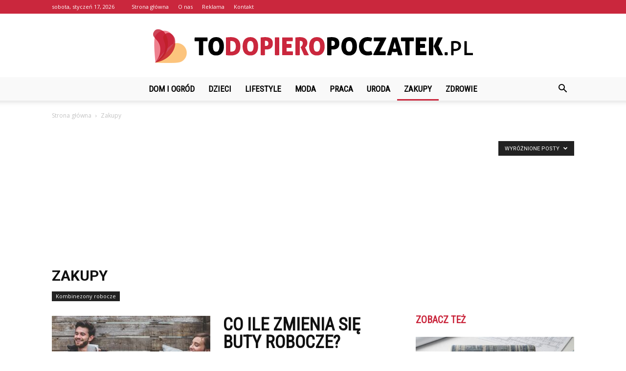

--- FILE ---
content_type: text/html; charset=UTF-8
request_url: https://todopieropoczatek.pl/category/zakupy/?filter_by=featured
body_size: 99748
content:
<!doctype html >
<!--[if IE 8]>    <html class="ie8" lang="en"> <![endif]-->
<!--[if IE 9]>    <html class="ie9" lang="en"> <![endif]-->
<!--[if gt IE 8]><!--> <html lang="pl-PL"> <!--<![endif]-->
<head>
    <title>Zakupy - ToDopieroPoczatek.pl</title>
    <meta charset="UTF-8" />
    <meta name="viewport" content="width=device-width, initial-scale=1.0">
    <link rel="pingback" href="https://todopieropoczatek.pl/xmlrpc.php" />
    
<!-- This site is optimized with the Yoast SEO plugin v12.7.1 - https://yoast.com/wordpress/plugins/seo/ -->
<meta name="robots" content="max-snippet:-1, max-image-preview:large, max-video-preview:-1"/>
<link rel="canonical" href="https://todopieropoczatek.pl/category/zakupy/" />
<link rel="next" href="https://todopieropoczatek.pl/category/zakupy/page/2/" />
<meta property="og:locale" content="pl_PL" />
<meta property="og:type" content="object" />
<meta property="og:title" content="Zakupy - ToDopieroPoczatek.pl" />
<meta property="og:url" content="https://todopieropoczatek.pl/category/zakupy/" />
<meta property="og:site_name" content="ToDopieroPoczatek.pl" />
<meta name="twitter:card" content="summary_large_image" />
<meta name="twitter:title" content="Zakupy - ToDopieroPoczatek.pl" />
<script type='application/ld+json' class='yoast-schema-graph yoast-schema-graph--main'>{"@context":"https://schema.org","@graph":[{"@type":"WebSite","@id":"https://todopieropoczatek.pl/#website","url":"https://todopieropoczatek.pl/","name":"ToDopieroPoczatek.pl","potentialAction":{"@type":"SearchAction","target":"https://todopieropoczatek.pl/?s={search_term_string}","query-input":"required name=search_term_string"}},{"@type":"CollectionPage","@id":"https://todopieropoczatek.pl/category/zakupy/#webpage","url":"https://todopieropoczatek.pl/category/zakupy/","inLanguage":"pl-PL","name":"Zakupy - ToDopieroPoczatek.pl","isPartOf":{"@id":"https://todopieropoczatek.pl/#website"}}]}</script>
<!-- / Yoast SEO plugin. -->

<link rel='dns-prefetch' href='//fonts.googleapis.com' />
<link rel='dns-prefetch' href='//s.w.org' />
<link rel="alternate" type="application/rss+xml" title="ToDopieroPoczatek.pl &raquo; Kanał z wpisami" href="https://todopieropoczatek.pl/feed/" />
<link rel="alternate" type="application/rss+xml" title="ToDopieroPoczatek.pl &raquo; Kanał z komentarzami" href="https://todopieropoczatek.pl/comments/feed/" />
<link rel="alternate" type="application/rss+xml" title="ToDopieroPoczatek.pl &raquo; Kanał z wpisami zaszufladkowanymi do kategorii Zakupy" href="https://todopieropoczatek.pl/category/zakupy/feed/" />
		<script type="text/javascript">
			window._wpemojiSettings = {"baseUrl":"https:\/\/s.w.org\/images\/core\/emoji\/11\/72x72\/","ext":".png","svgUrl":"https:\/\/s.w.org\/images\/core\/emoji\/11\/svg\/","svgExt":".svg","source":{"concatemoji":"https:\/\/todopieropoczatek.pl\/wp-includes\/js\/wp-emoji-release.min.js?ver=4.9.26"}};
			!function(e,a,t){var n,r,o,i=a.createElement("canvas"),p=i.getContext&&i.getContext("2d");function s(e,t){var a=String.fromCharCode;p.clearRect(0,0,i.width,i.height),p.fillText(a.apply(this,e),0,0);e=i.toDataURL();return p.clearRect(0,0,i.width,i.height),p.fillText(a.apply(this,t),0,0),e===i.toDataURL()}function c(e){var t=a.createElement("script");t.src=e,t.defer=t.type="text/javascript",a.getElementsByTagName("head")[0].appendChild(t)}for(o=Array("flag","emoji"),t.supports={everything:!0,everythingExceptFlag:!0},r=0;r<o.length;r++)t.supports[o[r]]=function(e){if(!p||!p.fillText)return!1;switch(p.textBaseline="top",p.font="600 32px Arial",e){case"flag":return s([55356,56826,55356,56819],[55356,56826,8203,55356,56819])?!1:!s([55356,57332,56128,56423,56128,56418,56128,56421,56128,56430,56128,56423,56128,56447],[55356,57332,8203,56128,56423,8203,56128,56418,8203,56128,56421,8203,56128,56430,8203,56128,56423,8203,56128,56447]);case"emoji":return!s([55358,56760,9792,65039],[55358,56760,8203,9792,65039])}return!1}(o[r]),t.supports.everything=t.supports.everything&&t.supports[o[r]],"flag"!==o[r]&&(t.supports.everythingExceptFlag=t.supports.everythingExceptFlag&&t.supports[o[r]]);t.supports.everythingExceptFlag=t.supports.everythingExceptFlag&&!t.supports.flag,t.DOMReady=!1,t.readyCallback=function(){t.DOMReady=!0},t.supports.everything||(n=function(){t.readyCallback()},a.addEventListener?(a.addEventListener("DOMContentLoaded",n,!1),e.addEventListener("load",n,!1)):(e.attachEvent("onload",n),a.attachEvent("onreadystatechange",function(){"complete"===a.readyState&&t.readyCallback()})),(n=t.source||{}).concatemoji?c(n.concatemoji):n.wpemoji&&n.twemoji&&(c(n.twemoji),c(n.wpemoji)))}(window,document,window._wpemojiSettings);
		</script>
		<style type="text/css">
img.wp-smiley,
img.emoji {
	display: inline !important;
	border: none !important;
	box-shadow: none !important;
	height: 1em !important;
	width: 1em !important;
	margin: 0 .07em !important;
	vertical-align: -0.1em !important;
	background: none !important;
	padding: 0 !important;
}
</style>
<link rel='stylesheet' id='google-fonts-style-css'  href='https://fonts.googleapis.com/css?family=Roboto+Condensed%3A400%7COpen+Sans%3A300italic%2C400%2C400italic%2C600%2C600italic%2C700%7CRoboto%3A300%2C400%2C400italic%2C500%2C500italic%2C700%2C900&#038;ver=7.8.1' type='text/css' media='all' />
<link rel='stylesheet' id='js_composer_front-css'  href='https://todopieropoczatek.pl/wp-content/plugins/js_composer/assets/css/js_composer.min.css?ver=5.1.1' type='text/css' media='all' />
<link rel='stylesheet' id='td-theme-css'  href='https://todopieropoczatek.pl/wp-content/themes/Newspaper/style.css?ver=7.8.1' type='text/css' media='all' />
<link rel='stylesheet' id='td-theme-demo-style-css'  href='https://todopieropoczatek.pl/wp-content/themes/Newspaper/includes/demos/what/demo_style.css?ver=7.8.1' type='text/css' media='all' />
<script type='text/javascript' src='https://todopieropoczatek.pl/wp-includes/js/jquery/jquery.js?ver=1.12.4'></script>
<script type='text/javascript' src='https://todopieropoczatek.pl/wp-includes/js/jquery/jquery-migrate.min.js?ver=1.4.1'></script>
<link rel='https://api.w.org/' href='https://todopieropoczatek.pl/wp-json/' />
<link rel="EditURI" type="application/rsd+xml" title="RSD" href="https://todopieropoczatek.pl/xmlrpc.php?rsd" />
<link rel="wlwmanifest" type="application/wlwmanifest+xml" href="https://todopieropoczatek.pl/wp-includes/wlwmanifest.xml" /> 
<meta name="generator" content="WordPress 4.9.26" />
<!--[if lt IE 9]><script src="https://html5shim.googlecode.com/svn/trunk/html5.js"></script><![endif]-->
    <meta name="generator" content="Powered by Visual Composer - drag and drop page builder for WordPress."/>
<!--[if lte IE 9]><link rel="stylesheet" type="text/css" href="https://todopieropoczatek.pl/wp-content/plugins/js_composer/assets/css/vc_lte_ie9.min.css" media="screen"><![endif]-->
<!-- JS generated by theme -->

<script>
    
    

	    var tdBlocksArray = []; //here we store all the items for the current page

	    //td_block class - each ajax block uses a object of this class for requests
	    function tdBlock() {
		    this.id = '';
		    this.block_type = 1; //block type id (1-234 etc)
		    this.atts = '';
		    this.td_column_number = '';
		    this.td_current_page = 1; //
		    this.post_count = 0; //from wp
		    this.found_posts = 0; //from wp
		    this.max_num_pages = 0; //from wp
		    this.td_filter_value = ''; //current live filter value
		    this.is_ajax_running = false;
		    this.td_user_action = ''; // load more or infinite loader (used by the animation)
		    this.header_color = '';
		    this.ajax_pagination_infinite_stop = ''; //show load more at page x
	    }


        // td_js_generator - mini detector
        (function(){
            var htmlTag = document.getElementsByTagName("html")[0];

            if ( navigator.userAgent.indexOf("MSIE 10.0") > -1 ) {
                htmlTag.className += ' ie10';
            }

            if ( !!navigator.userAgent.match(/Trident.*rv\:11\./) ) {
                htmlTag.className += ' ie11';
            }

            if ( /(iPad|iPhone|iPod)/g.test(navigator.userAgent) ) {
                htmlTag.className += ' td-md-is-ios';
            }

            var user_agent = navigator.userAgent.toLowerCase();
            if ( user_agent.indexOf("android") > -1 ) {
                htmlTag.className += ' td-md-is-android';
            }

            if ( -1 !== navigator.userAgent.indexOf('Mac OS X')  ) {
                htmlTag.className += ' td-md-is-os-x';
            }

            if ( /chrom(e|ium)/.test(navigator.userAgent.toLowerCase()) ) {
               htmlTag.className += ' td-md-is-chrome';
            }

            if ( -1 !== navigator.userAgent.indexOf('Firefox') ) {
                htmlTag.className += ' td-md-is-firefox';
            }

            if ( -1 !== navigator.userAgent.indexOf('Safari') && -1 === navigator.userAgent.indexOf('Chrome') ) {
                htmlTag.className += ' td-md-is-safari';
            }

            if( -1 !== navigator.userAgent.indexOf('IEMobile') ){
                htmlTag.className += ' td-md-is-iemobile';
            }

        })();




        var tdLocalCache = {};

        ( function () {
            "use strict";

            tdLocalCache = {
                data: {},
                remove: function (resource_id) {
                    delete tdLocalCache.data[resource_id];
                },
                exist: function (resource_id) {
                    return tdLocalCache.data.hasOwnProperty(resource_id) && tdLocalCache.data[resource_id] !== null;
                },
                get: function (resource_id) {
                    return tdLocalCache.data[resource_id];
                },
                set: function (resource_id, cachedData) {
                    tdLocalCache.remove(resource_id);
                    tdLocalCache.data[resource_id] = cachedData;
                }
            };
        })();

    
    
var td_viewport_interval_list=[{"limitBottom":767,"sidebarWidth":228},{"limitBottom":1018,"sidebarWidth":300},{"limitBottom":1140,"sidebarWidth":324}];
var td_animation_stack_effect="type0";
var tds_animation_stack=true;
var td_animation_stack_specific_selectors=".entry-thumb, img";
var td_animation_stack_general_selectors=".td-animation-stack img, .td-animation-stack .entry-thumb, .post img";
var td_ajax_url="https:\/\/todopieropoczatek.pl\/wp-admin\/admin-ajax.php?td_theme_name=Newspaper&v=7.8.1";
var td_get_template_directory_uri="https:\/\/todopieropoczatek.pl\/wp-content\/themes\/Newspaper";
var tds_snap_menu="snap";
var tds_logo_on_sticky="show_header_logo";
var tds_header_style="10";
var td_please_wait="Prosz\u0119 czeka\u0107 ...";
var td_email_user_pass_incorrect="U\u017cytkownik lub has\u0142o niepoprawne!";
var td_email_user_incorrect="E-mail lub nazwa u\u017cytkownika jest niepoprawna!";
var td_email_incorrect="E-mail niepoprawny!";
var tds_more_articles_on_post_enable="";
var tds_more_articles_on_post_time_to_wait="";
var tds_more_articles_on_post_pages_distance_from_top=0;
var tds_theme_color_site_wide="#ca273d";
var tds_smart_sidebar="enabled";
var tdThemeName="Newspaper";
var td_magnific_popup_translation_tPrev="Poprzedni (Strza\u0142ka w lewo)";
var td_magnific_popup_translation_tNext="Nast\u0119pny (Strza\u0142ka w prawo)";
var td_magnific_popup_translation_tCounter="%curr% z %total%";
var td_magnific_popup_translation_ajax_tError="Zawarto\u015b\u0107 z %url% nie mo\u017ce by\u0107 za\u0142adowana.";
var td_magnific_popup_translation_image_tError="Obraz #%curr% nie mo\u017ce by\u0107 za\u0142adowany.";
var td_ad_background_click_link="";
var td_ad_background_click_target="";
</script>


<!-- Header style compiled by theme -->

<style>
    
.td-header-wrap .black-menu .sf-menu > .current-menu-item > a,
    .td-header-wrap .black-menu .sf-menu > .current-menu-ancestor > a,
    .td-header-wrap .black-menu .sf-menu > .current-category-ancestor > a,
    .td-header-wrap .black-menu .sf-menu > li > a:hover,
    .td-header-wrap .black-menu .sf-menu > .sfHover > a,
    .td-header-style-12 .td-header-menu-wrap-full,
    .sf-menu > .current-menu-item > a:after,
    .sf-menu > .current-menu-ancestor > a:after,
    .sf-menu > .current-category-ancestor > a:after,
    .sf-menu > li:hover > a:after,
    .sf-menu > .sfHover > a:after,
    .td-header-style-12 .td-affix,
    .header-search-wrap .td-drop-down-search:after,
    .header-search-wrap .td-drop-down-search .btn:hover,
    input[type=submit]:hover,
    .td-read-more a,
    .td-post-category:hover,
    .td-grid-style-1.td-hover-1 .td-big-grid-post:hover .td-post-category,
    .td-grid-style-5.td-hover-1 .td-big-grid-post:hover .td-post-category,
    .td_top_authors .td-active .td-author-post-count,
    .td_top_authors .td-active .td-author-comments-count,
    .td_top_authors .td_mod_wrap:hover .td-author-post-count,
    .td_top_authors .td_mod_wrap:hover .td-author-comments-count,
    .td-404-sub-sub-title a:hover,
    .td-search-form-widget .wpb_button:hover,
    .td-rating-bar-wrap div,
    .td_category_template_3 .td-current-sub-category,
    .dropcap,
    .td_wrapper_video_playlist .td_video_controls_playlist_wrapper,
    .wpb_default,
    .wpb_default:hover,
    .td-left-smart-list:hover,
    .td-right-smart-list:hover,
    .woocommerce-checkout .woocommerce input.button:hover,
    .woocommerce-page .woocommerce a.button:hover,
    .woocommerce-account div.woocommerce .button:hover,
    #bbpress-forums button:hover,
    .bbp_widget_login .button:hover,
    .td-footer-wrapper .td-post-category,
    .td-footer-wrapper .widget_product_search input[type="submit"]:hover,
    .woocommerce .product a.button:hover,
    .woocommerce .product #respond input#submit:hover,
    .woocommerce .checkout input#place_order:hover,
    .woocommerce .woocommerce.widget .button:hover,
    .single-product .product .summary .cart .button:hover,
    .woocommerce-cart .woocommerce table.cart .button:hover,
    .woocommerce-cart .woocommerce .shipping-calculator-form .button:hover,
    .td-next-prev-wrap a:hover,
    .td-load-more-wrap a:hover,
    .td-post-small-box a:hover,
    .page-nav .current,
    .page-nav:first-child > div,
    .td_category_template_8 .td-category-header .td-category a.td-current-sub-category,
    .td_category_template_4 .td-category-siblings .td-category a:hover,
    #bbpress-forums .bbp-pagination .current,
    #bbpress-forums #bbp-single-user-details #bbp-user-navigation li.current a,
    .td-theme-slider:hover .slide-meta-cat a,
    a.vc_btn-black:hover,
    .td-trending-now-wrapper:hover .td-trending-now-title,
    .td-scroll-up,
    .td-smart-list-button:hover,
    .td-weather-information:before,
    .td-weather-week:before,
    .td_block_exchange .td-exchange-header:before,
    .td_block_big_grid_9.td-grid-style-1 .td-post-category,
    .td_block_big_grid_9.td-grid-style-5 .td-post-category,
    .td-grid-style-6.td-hover-1 .td-module-thumb:after,
    .td-pulldown-syle-2 .td-subcat-dropdown ul:after,
    .td_block_template_9 .td-block-title:after,
    .td_block_template_15 .td-block-title:before {
        background-color: #ca273d;
    }

    .global-block-template-4 .td-related-title .td-cur-simple-item:before {
        border-color: #ca273d transparent transparent transparent !important;
    }

    .woocommerce .woocommerce-message .button:hover,
    .woocommerce .woocommerce-error .button:hover,
    .woocommerce .woocommerce-info .button:hover,
    .global-block-template-4 .td-related-title .td-cur-simple-item,
    .global-block-template-3 .td-related-title .td-cur-simple-item,
    .global-block-template-9 .td-related-title:after {
        background-color: #ca273d !important;
    }

    .woocommerce .product .onsale,
    .woocommerce.widget .ui-slider .ui-slider-handle {
        background: none #ca273d;
    }

    .woocommerce.widget.widget_layered_nav_filters ul li a {
        background: none repeat scroll 0 0 #ca273d !important;
    }

    a,
    cite a:hover,
    .td_mega_menu_sub_cats .cur-sub-cat,
    .td-mega-span h3 a:hover,
    .td_mod_mega_menu:hover .entry-title a,
    .header-search-wrap .result-msg a:hover,
    .top-header-menu li a:hover,
    .top-header-menu .current-menu-item > a,
    .top-header-menu .current-menu-ancestor > a,
    .top-header-menu .current-category-ancestor > a,
    .td-social-icon-wrap > a:hover,
    .td-header-sp-top-widget .td-social-icon-wrap a:hover,
    .td-page-content blockquote p,
    .td-post-content blockquote p,
    .mce-content-body blockquote p,
    .comment-content blockquote p,
    .wpb_text_column blockquote p,
    .td_block_text_with_title blockquote p,
    .td_module_wrap:hover .entry-title a,
    .td-subcat-filter .td-subcat-list a:hover,
    .td-subcat-filter .td-subcat-dropdown a:hover,
    .td_quote_on_blocks,
    .dropcap2,
    .dropcap3,
    .td_top_authors .td-active .td-authors-name a,
    .td_top_authors .td_mod_wrap:hover .td-authors-name a,
    .td-post-next-prev-content a:hover,
    .author-box-wrap .td-author-social a:hover,
    .td-author-name a:hover,
    .td-author-url a:hover,
    .td_mod_related_posts:hover h3 > a,
    .td-post-template-11 .td-related-title .td-related-left:hover,
    .td-post-template-11 .td-related-title .td-related-right:hover,
    .td-post-template-11 .td-related-title .td-cur-simple-item,
    .td-post-template-11 .td_block_related_posts .td-next-prev-wrap a:hover,
    .comment-reply-link:hover,
    .logged-in-as a:hover,
    #cancel-comment-reply-link:hover,
    .td-search-query,
    .td-category-header .td-pulldown-category-filter-link:hover,
    .td-category-siblings .td-subcat-dropdown a:hover,
    .td-category-siblings .td-subcat-dropdown a.td-current-sub-category,
    .widget a:hover,
    .archive .widget_archive .current,
    .archive .widget_archive .current a,
    .widget_calendar tfoot a:hover,
    .woocommerce a.added_to_cart:hover,
    #bbpress-forums li.bbp-header .bbp-reply-content span a:hover,
    #bbpress-forums .bbp-forum-freshness a:hover,
    #bbpress-forums .bbp-topic-freshness a:hover,
    #bbpress-forums .bbp-forums-list li a:hover,
    #bbpress-forums .bbp-forum-title:hover,
    #bbpress-forums .bbp-topic-permalink:hover,
    #bbpress-forums .bbp-topic-started-by a:hover,
    #bbpress-forums .bbp-topic-started-in a:hover,
    #bbpress-forums .bbp-body .super-sticky li.bbp-topic-title .bbp-topic-permalink,
    #bbpress-forums .bbp-body .sticky li.bbp-topic-title .bbp-topic-permalink,
    .widget_display_replies .bbp-author-name,
    .widget_display_topics .bbp-author-name,
    .footer-text-wrap .footer-email-wrap a,
    .td-subfooter-menu li a:hover,
    .footer-social-wrap a:hover,
    a.vc_btn-black:hover,
    .td-smart-list-dropdown-wrap .td-smart-list-button:hover,
    .td_module_17 .td-read-more a:hover,
    .td_module_18 .td-read-more a:hover,
    .td_module_19 .td-post-author-name a:hover,
    .td-instagram-user a,
    .td-pulldown-syle-2 .td-subcat-dropdown:hover .td-subcat-more span,
    .td-pulldown-syle-2 .td-subcat-dropdown:hover .td-subcat-more i,
    .td-pulldown-syle-3 .td-subcat-dropdown:hover .td-subcat-more span,
    .td-pulldown-syle-3 .td-subcat-dropdown:hover .td-subcat-more i,
    .td-block-title-wrap .td-wrapper-pulldown-filter .td-pulldown-filter-display-option:hover,
    .td-block-title-wrap .td-wrapper-pulldown-filter .td-pulldown-filter-display-option:hover i,
    .td-block-title-wrap .td-wrapper-pulldown-filter .td-pulldown-filter-link:hover,
    .td-block-title-wrap .td-wrapper-pulldown-filter .td-pulldown-filter-item .td-cur-simple-item,
    .global-block-template-2 .td-related-title .td-cur-simple-item,
    .global-block-template-5 .td-related-title .td-cur-simple-item,
    .global-block-template-6 .td-related-title .td-cur-simple-item,
    .global-block-template-7 .td-related-title .td-cur-simple-item,
    .global-block-template-8 .td-related-title .td-cur-simple-item,
    .global-block-template-9 .td-related-title .td-cur-simple-item,
    .global-block-template-10 .td-related-title .td-cur-simple-item,
    .global-block-template-11 .td-related-title .td-cur-simple-item,
    .global-block-template-12 .td-related-title .td-cur-simple-item,
    .global-block-template-13 .td-related-title .td-cur-simple-item,
    .global-block-template-14 .td-related-title .td-cur-simple-item,
    .global-block-template-15 .td-related-title .td-cur-simple-item,
    .global-block-template-16 .td-related-title .td-cur-simple-item,
    .global-block-template-17 .td-related-title .td-cur-simple-item,
    .td-theme-wrap .sf-menu ul .td-menu-item > a:hover,
    .td-theme-wrap .sf-menu ul .sfHover > a,
    .td-theme-wrap .sf-menu ul .current-menu-ancestor > a,
    .td-theme-wrap .sf-menu ul .current-category-ancestor > a,
    .td-theme-wrap .sf-menu ul .current-menu-item > a {
        color: #ca273d;
    }

    a.vc_btn-black.vc_btn_square_outlined:hover,
    a.vc_btn-black.vc_btn_outlined:hover,
    .td-mega-menu-page .wpb_content_element ul li a:hover,
     .td-theme-wrap .td-aj-search-results .td_module_wrap:hover .entry-title a,
    .td-theme-wrap .header-search-wrap .result-msg a:hover {
        color: #ca273d !important;
    }

    .td-next-prev-wrap a:hover,
    .td-load-more-wrap a:hover,
    .td-post-small-box a:hover,
    .page-nav .current,
    .page-nav:first-child > div,
    .td_category_template_8 .td-category-header .td-category a.td-current-sub-category,
    .td_category_template_4 .td-category-siblings .td-category a:hover,
    #bbpress-forums .bbp-pagination .current,
    .post .td_quote_box,
    .page .td_quote_box,
    a.vc_btn-black:hover,
    .td_block_template_5 .td-block-title > * {
        border-color: #ca273d;
    }

    .td_wrapper_video_playlist .td_video_currently_playing:after {
        border-color: #ca273d !important;
    }

    .header-search-wrap .td-drop-down-search:before {
        border-color: transparent transparent #ca273d transparent;
    }

    .block-title > span,
    .block-title > a,
    .block-title > label,
    .widgettitle,
    .widgettitle:after,
    .td-trending-now-title,
    .td-trending-now-wrapper:hover .td-trending-now-title,
    .wpb_tabs li.ui-tabs-active a,
    .wpb_tabs li:hover a,
    .vc_tta-container .vc_tta-color-grey.vc_tta-tabs-position-top.vc_tta-style-classic .vc_tta-tabs-container .vc_tta-tab.vc_active > a,
    .vc_tta-container .vc_tta-color-grey.vc_tta-tabs-position-top.vc_tta-style-classic .vc_tta-tabs-container .vc_tta-tab:hover > a,
    .td_block_template_1 .td-related-title .td-cur-simple-item,
    .woocommerce .product .products h2,
    .td-subcat-filter .td-subcat-dropdown:hover .td-subcat-more {
    	background-color: #ca273d;
    }

    .woocommerce div.product .woocommerce-tabs ul.tabs li.active {
    	background-color: #ca273d !important;
    }

    .block-title,
    .td_block_template_1 .td-related-title,
    .wpb_tabs .wpb_tabs_nav,
    .vc_tta-container .vc_tta-color-grey.vc_tta-tabs-position-top.vc_tta-style-classic .vc_tta-tabs-container,
    .woocommerce div.product .woocommerce-tabs ul.tabs:before {
        border-color: #ca273d;
    }
    .td_block_wrap .td-subcat-item a.td-cur-simple-item {
	    color: #ca273d;
	}


    
    .td-grid-style-4 .entry-title
    {
        background-color: rgba(202, 39, 61, 0.7);
    }

    
    .td-theme-wrap .block-title > span,
    .td-theme-wrap .block-title > span > a,
    .td-theme-wrap .widget_rss .block-title .rsswidget,
    .td-theme-wrap .block-title > a,
    .widgettitle,
    .widgettitle > a,
    .td-trending-now-title,
    .wpb_tabs li.ui-tabs-active a,
    .wpb_tabs li:hover a,
    .vc_tta-container .vc_tta-color-grey.vc_tta-tabs-position-top.vc_tta-style-classic .vc_tta-tabs-container .vc_tta-tab.vc_active > a,
    .vc_tta-container .vc_tta-color-grey.vc_tta-tabs-position-top.vc_tta-style-classic .vc_tta-tabs-container .vc_tta-tab:hover > a,
    .td-related-title .td-cur-simple-item,
    .woocommerce div.product .woocommerce-tabs ul.tabs li.active,
    .woocommerce .product .products h2,
    .td-theme-wrap .td_block_template_2 .td-block-title > *,
    .td-theme-wrap .td_block_template_3 .td-block-title > *,
    .td-theme-wrap .td_block_template_4 .td-block-title > *,
    .td-theme-wrap .td_block_template_5 .td-block-title > *,
    .td-theme-wrap .td_block_template_6 .td-block-title > *,
    .td-theme-wrap .td_block_template_6 .td-block-title:before,
    .td-theme-wrap .td_block_template_7 .td-block-title > *,
    .td-theme-wrap .td_block_template_8 .td-block-title > *,
    .td-theme-wrap .td_block_template_9 .td-block-title > *,
    .td-theme-wrap .td_block_template_10 .td-block-title > *,
    .td-theme-wrap .td_block_template_11 .td-block-title > *,
    .td-theme-wrap .td_block_template_12 .td-block-title > *,
    .td-theme-wrap .td_block_template_13 .td-block-title > span,
    .td-theme-wrap .td_block_template_13 .td-block-title > a,
    .td-theme-wrap .td_block_template_14 .td-block-title > *,
    .td-theme-wrap .td_block_template_14 .td-block-title-wrap .td-wrapper-pulldown-filter .td-pulldown-filter-display-option,
    .td-theme-wrap .td_block_template_14 .td-block-title-wrap .td-wrapper-pulldown-filter .td-pulldown-filter-display-option i,
    .td-theme-wrap .td_block_template_14 .td-block-title-wrap .td-wrapper-pulldown-filter .td-pulldown-filter-display-option:hover,
    .td-theme-wrap .td_block_template_14 .td-block-title-wrap .td-wrapper-pulldown-filter .td-pulldown-filter-display-option:hover i,
    .td-theme-wrap .td_block_template_15 .td-block-title > *,
    .td-theme-wrap .td_block_template_15 .td-block-title-wrap .td-wrapper-pulldown-filter,
    .td-theme-wrap .td_block_template_15 .td-block-title-wrap .td-wrapper-pulldown-filter i,
    .td-theme-wrap .td_block_template_16 .td-block-title > *,
    .td-theme-wrap .td_block_template_17 .td-block-title > * {
    	color: #ca273d;
    }


    
    .td-header-wrap .td-header-top-menu-full,
    .td-header-wrap .top-header-menu .sub-menu {
        background-color: #ca273d;
    }
    .td-header-style-8 .td-header-top-menu-full {
        background-color: transparent;
    }
    .td-header-style-8 .td-header-top-menu-full .td-header-top-menu {
        background-color: #ca273d;
        padding-left: 15px;
        padding-right: 15px;
    }

    .td-header-wrap .td-header-top-menu-full .td-header-top-menu,
    .td-header-wrap .td-header-top-menu-full {
        border-bottom: none;
    }


    
    .td-header-top-menu,
    .td-header-top-menu a,
    .td-header-wrap .td-header-top-menu-full .td-header-top-menu,
    .td-header-wrap .td-header-top-menu-full a,
    .td-header-style-8 .td-header-top-menu,
    .td-header-style-8 .td-header-top-menu a {
        color: #ffffff;
    }

    
    .top-header-menu .current-menu-item > a,
    .top-header-menu .current-menu-ancestor > a,
    .top-header-menu .current-category-ancestor > a,
    .top-header-menu li a:hover {
        color: #000000;
    }

    
    .td-header-wrap .td-header-sp-top-widget .td-icon-font {
        color: #ffffff;
    }

    
    .td-header-wrap .td-header-menu-wrap-full,
    .sf-menu > .current-menu-ancestor > a,
    .sf-menu > .current-category-ancestor > a,
    .td-header-menu-wrap.td-affix,
    .td-header-style-3 .td-header-main-menu,
    .td-header-style-3 .td-affix .td-header-main-menu,
    .td-header-style-4 .td-header-main-menu,
    .td-header-style-4 .td-affix .td-header-main-menu,
    .td-header-style-8 .td-header-menu-wrap.td-affix,
    .td-header-style-8 .td-header-top-menu-full {
		background-color: #f9f9f9;
    }


    .td-boxed-layout .td-header-style-3 .td-header-menu-wrap,
    .td-boxed-layout .td-header-style-4 .td-header-menu-wrap,
    .td-header-style-3 .td_stretch_content .td-header-menu-wrap,
    .td-header-style-4 .td_stretch_content .td-header-menu-wrap {
    	background-color: #f9f9f9 !important;
    }


    @media (min-width: 1019px) {
        .td-header-style-1 .td-header-sp-recs,
        .td-header-style-1 .td-header-sp-logo {
            margin-bottom: 28px;
        }
    }

    @media (min-width: 768px) and (max-width: 1018px) {
        .td-header-style-1 .td-header-sp-recs,
        .td-header-style-1 .td-header-sp-logo {
            margin-bottom: 14px;
        }
    }

    .td-header-style-7 .td-header-top-menu {
        border-bottom: none;
    }


    
    .sf-menu > .current-menu-item > a:after,
    .sf-menu > .current-menu-ancestor > a:after,
    .sf-menu > .current-category-ancestor > a:after,
    .sf-menu > li:hover > a:after,
    .sf-menu > .sfHover > a:after,
    .td_block_mega_menu .td-next-prev-wrap a:hover,
    .td-mega-span .td-post-category:hover,
    .td-header-wrap .black-menu .sf-menu > li > a:hover,
    .td-header-wrap .black-menu .sf-menu > .current-menu-ancestor > a,
    .td-header-wrap .black-menu .sf-menu > .sfHover > a,
    .header-search-wrap .td-drop-down-search:after,
    .header-search-wrap .td-drop-down-search .btn:hover,
    .td-header-wrap .black-menu .sf-menu > .current-menu-item > a,
    .td-header-wrap .black-menu .sf-menu > .current-menu-ancestor > a,
    .td-header-wrap .black-menu .sf-menu > .current-category-ancestor > a {
        background-color: #ca273d;
    }


    .td_block_mega_menu .td-next-prev-wrap a:hover {
        border-color: #ca273d;
    }

    .header-search-wrap .td-drop-down-search:before {
        border-color: transparent transparent #ca273d transparent;
    }

    .td_mega_menu_sub_cats .cur-sub-cat,
    .td_mod_mega_menu:hover .entry-title a,
    .td-theme-wrap .sf-menu ul .td-menu-item > a:hover,
    .td-theme-wrap .sf-menu ul .sfHover > a,
    .td-theme-wrap .sf-menu ul .current-menu-ancestor > a,
    .td-theme-wrap .sf-menu ul .current-category-ancestor > a,
    .td-theme-wrap .sf-menu ul .current-menu-item > a {
        color: #ca273d;
    }


    
    .td-header-wrap .td-header-menu-wrap .sf-menu > li > a,
    .td-header-wrap .header-search-wrap .td-icon-search {
        color: #000000;
    }

    
    @media (max-width: 767px) {
        body .td-header-wrap .td-header-main-menu {
            background-color: #000000 !important;
        }
    }


    
    .td-menu-background:before,
    .td-search-background:before {
        background: #3a112e;
        background: -moz-linear-gradient(top, #3a112e 0%, #e2285a 100%);
        background: -webkit-gradient(left top, left bottom, color-stop(0%, #3a112e), color-stop(100%, #e2285a));
        background: -webkit-linear-gradient(top, #3a112e 0%, #e2285a 100%);
        background: -o-linear-gradient(top, #3a112e 0%, @mobileu_gradient_two_mob 100%);
        background: -ms-linear-gradient(top, #3a112e 0%, #e2285a 100%);
        background: linear-gradient(to bottom, #3a112e 0%, #e2285a 100%);
        filter: progid:DXImageTransform.Microsoft.gradient( startColorstr='#3a112e', endColorstr='#e2285a', GradientType=0 );
    }

    
    .td-footer-wrapper,
    .td-footer-wrapper .td_block_template_7 .td-block-title > *,
    .td-footer-wrapper .td_block_template_17 .td-block-title,
    .td-footer-wrapper .td-block-title-wrap .td-wrapper-pulldown-filter {
        background-color: #f9f9f9;
    }

    
    .td-footer-wrapper,
    .td-footer-wrapper a,
    .td-footer-wrapper .block-title a,
    .td-footer-wrapper .block-title span,
    .td-footer-wrapper .block-title label,
    .td-footer-wrapper .td-excerpt,
    .td-footer-wrapper .td-post-author-name span,
    .td-footer-wrapper .td-post-date,
    .td-footer-wrapper .td-social-style3 .td_social_type a,
    .td-footer-wrapper .td-social-style3,
    .td-footer-wrapper .td-social-style4 .td_social_type a,
    .td-footer-wrapper .td-social-style4,
    .td-footer-wrapper .td-social-style9,
    .td-footer-wrapper .td-social-style10,
    .td-footer-wrapper .td-social-style2 .td_social_type a,
    .td-footer-wrapper .td-social-style8 .td_social_type a,
    .td-footer-wrapper .td-social-style2 .td_social_type,
    .td-footer-wrapper .td-social-style8 .td_social_type,
    .td-footer-template-13 .td-social-name,
    .td-footer-wrapper .td_block_template_7 .td-block-title > * {
        color: #000000;
    }

    .td-footer-wrapper .widget_calendar th,
    .td-footer-wrapper .widget_calendar td,
    .td-footer-wrapper .td-social-style2 .td_social_type .td-social-box,
    .td-footer-wrapper .td-social-style8 .td_social_type .td-social-box,
    .td-social-style-2 .td-icon-font:after {
        border-color: #000000;
    }

    .td-footer-wrapper .td-module-comments a,
    .td-footer-wrapper .td-post-category,
    .td-footer-wrapper .td-slide-meta .td-post-author-name span,
    .td-footer-wrapper .td-slide-meta .td-post-date {
        color: #fff;
    }

    
    .td-footer-bottom-full .td-container::before {
        background-color: rgba(0, 0, 0, 0.1);
    }

    
	.td-footer-wrapper .block-title > span,
    .td-footer-wrapper .block-title > a,
    .td-footer-wrapper .widgettitle,
    .td-theme-wrap .td-footer-wrapper .td-container .td-block-title > *,
    .td-theme-wrap .td-footer-wrapper .td_block_template_6 .td-block-title:before {
    	color: #000000;
    }

    
    .td-footer-wrapper .footer-social-wrap .td-icon-font {
        color: #000000;
    }

    
    .td-sub-footer-container {
        background-color: #ca273d;
    }

    
    .td-sub-footer-container,
    .td-subfooter-menu li a {
        color: #ffffff;
    }

    
    .td-subfooter-menu li a:hover {
        color: #000000;
    }


    
    ul.sf-menu > .td-menu-item > a {
        font-family:"Roboto Condensed";
	font-size:17px;
	
    }
    
    .sf-menu ul .td-menu-item a {
        font-family:"Roboto Condensed";
	font-size:15px;
	line-height:18px;
	font-weight:bold;
	text-transform:uppercase;
	
    }
	
    .td_mod_mega_menu .item-details a {
        font-family:"Roboto Condensed";
	font-size:19px;
	line-height:21px;
	font-weight:bold;
	text-transform:uppercase;
	
    }
    
    .td_mega_menu_sub_cats .block-mega-child-cats a {
        font-family:"Roboto Condensed";
	font-size:15px;
	line-height:18px;
	font-weight:bold;
	text-transform:uppercase;
	
    }
    
    .td-mobile-content .td-mobile-main-menu > li > a {
        font-weight:bold;
	text-transform:uppercase;
	
    }
    
    .td-mobile-content .sub-menu a {
        font-weight:bold;
	text-transform:uppercase;
	
    }



	
    .block-title > span,
    .block-title > a,
    .widgettitle,
    .td-trending-now-title,
    .wpb_tabs li a,
    .vc_tta-container .vc_tta-color-grey.vc_tta-tabs-position-top.vc_tta-style-classic .vc_tta-tabs-container .vc_tta-tab > a,
    .td-theme-wrap .td-related-title a,
    .woocommerce div.product .woocommerce-tabs ul.tabs li a,
    .woocommerce .product .products h2,
    .td-theme-wrap .td-block-title {
        font-family:"Roboto Condensed";
	font-size:20px;
	font-weight:bold;
	text-transform:uppercase;
	
    }
    
    .td-big-grid-meta .td-post-category,
    .td_module_wrap .td-post-category,
    .td-module-image .td-post-category {
        font-family:"Roboto Condensed";
	font-size:18px;
	font-weight:bold;
	text-transform:uppercase;
	
    }
    
    .td-excerpt {
        font-family:"Roboto Condensed";
	
    }


	
	.td_module_wrap .td-module-title {
		font-family:"Roboto Condensed";
	
	}
     
    .td_module_3 .td-module-title {
    	font-size:26px;
	line-height:26px;
	font-weight:bold;
	text-transform:uppercase;
	
    }
    
    .td_module_6 .td-module-title {
    	font-size:16px;
	line-height:16px;
	font-weight:bold;
	text-transform:uppercase;
	
    }
    
    .td_module_11 .td-module-title {
    	font-size:36px;
	line-height:36px;
	font-weight:bold;
	text-transform:uppercase;
	
    }
    
    .td_module_18 .td-module-title {
    	font-size:50px;
	line-height:50px;
	font-weight:bold;
	text-transform:uppercase;
	
    }
    
    .td_block_trending_now .entry-title a {
    	font-family:"Roboto Condensed";
	font-size:14px;
	font-weight:bold;
	text-transform:uppercase;
	
    }
    
    .td-big-grid-post.td-big-thumb .td-big-grid-meta,
    .td-big-thumb .td-big-grid-meta .entry-title {
        font-family:"Roboto Condensed";
	font-size:42px;
	line-height:42px;
	font-weight:bold;
	text-transform:uppercase;
	
    }
    
	#td-mobile-nav,
	#td-mobile-nav .wpb_button,
	.td-search-wrap-mob {
		font-family:"Roboto Condensed";
	
	}


	
	.post .td-post-header .entry-title {
		font-family:"Roboto Condensed";
	
	}
    
    .td-post-template-default .td-post-header .entry-title {
        font-weight:bold;
	text-transform:uppercase;
	
    }
    
    .td-post-template-1 .td-post-header .entry-title {
        font-weight:bold;
	text-transform:uppercase;
	
    }
    
    .td-post-template-2 .td-post-header .entry-title {
        font-size:48px;
	line-height:46px;
	font-weight:bold;
	text-transform:uppercase;
	
    }
    
    .td-post-template-3 .td-post-header .entry-title {
        font-weight:bold;
	text-transform:uppercase;
	
    }
    
    .td-post-template-4 .td-post-header .entry-title {
        font-weight:bold;
	text-transform:uppercase;
	
    }
    
    .td-post-template-5 .td-post-header .entry-title {
        font-weight:bold;
	text-transform:uppercase;
	
    }
    
    .td-post-template-6 .td-post-header .entry-title {
        font-weight:bold;
	text-transform:uppercase;
	
    }
    
    .td-post-template-7 .td-post-header .entry-title {
        font-weight:bold;
	text-transform:uppercase;
	
    }
    
    .td-post-template-8 .td-post-header .entry-title {
        font-weight:bold;
	text-transform:uppercase;
	
    }
    
    .td-post-template-9 .td-post-header .entry-title {
        font-weight:bold;
	text-transform:uppercase;
	
    }
    
    .td-post-template-10 .td-post-header .entry-title {
        font-weight:bold;
	text-transform:uppercase;
	
    }
    
    .td-post-template-11 .td-post-header .entry-title {
        font-weight:bold;
	text-transform:uppercase;
	
    }
    
    .td-post-template-12 .td-post-header .entry-title {
        font-weight:bold;
	text-transform:uppercase;
	
    }
    
    .td-post-template-13 .td-post-header .entry-title {
        font-weight:bold;
	text-transform:uppercase;
	
    }





	
    .post .td-post-next-prev-content a {
        font-family:"Roboto Condensed";
	font-size:16px;
	font-weight:bold;
	text-transform:uppercase;
	
    }
    
    .post .author-box-wrap .td-author-name a {
        font-family:"Roboto Condensed";
	font-weight:bold;
	text-transform:uppercase;
	
    }
    
    .td_block_related_posts .entry-title a {
        font-family:"Roboto Condensed";
	font-size:16px;
	font-weight:bold;
	text-transform:uppercase;
	
    }
    
    .widget_archive a,
    .widget_calendar,
    .widget_categories a,
    .widget_nav_menu a,
    .widget_meta a,
    .widget_pages a,
    .widget_recent_comments a,
    .widget_recent_entries a,
    .widget_text .textwidget,
    .widget_tag_cloud a,
    .widget_search input,
    .woocommerce .product-categories a,
    .widget_display_forums a,
    .widget_display_replies a,
    .widget_display_topics a,
    .widget_display_views a,
    .widget_display_stats {
    	font-family:"Roboto Condensed";
	font-weight:bold;
	text-transform:uppercase;
	
    }



/* Style generated by theme for demo: what */

.td-what .td_module_3 .td-module-image .td-post-category,
    	.td-what .td_module_11 .td-post-category,
    	.td-what .td_module_18 .td-post-category,
    	.td-what .td_module_18 .td-post-category:hover,
    	.td-what .td-related-title .td-cur-simple-item:hover,
    	.td-what .td_block_template_1 .td-related-title a:hover,
    	.td-what .td_block_template_1 .td-related-title .td-cur-simple-item {
			color: #ca273d;
		}

		
		.td-what .td-header-style-6 .black-menu .sf-menu > li > a:hover,
	    .td-what .td-header-style-6 .black-menu .sf-menu > .sfHover > a,
	    .td-what .td-header-style-6 .black-menu .sf-menu > .current-menu-item > a,
	    .td-what .td-header-style-6 .black-menu .sf-menu > .current-menu-ancestor > a,
	    .td-what .td-header-style-6 .black-menu .sf-menu > .current-category-ancestor > a {
	    	color: #ca273d;
	    }
</style>

<script>
  (function(i,s,o,g,r,a,m){i['GoogleAnalyticsObject']=r;i[r]=i[r]||function(){
  (i[r].q=i[r].q||[]).push(arguments)},i[r].l=1*new Date();a=s.createElement(o),
  m=s.getElementsByTagName(o)[0];a.async=1;a.src=g;m.parentNode.insertBefore(a,m)
  })(window,document,'script','https://www.google-analytics.com/analytics.js','ga');

  ga('create', 'UA-154509708-30', 'auto');
  ga('send', 'pageview');

</script><noscript><style type="text/css"> .wpb_animate_when_almost_visible { opacity: 1; }</style></noscript>    <script async src="https://pagead2.googlesyndication.com/pagead/js/adsbygoogle.js?client=ca-pub-8625692594371015"
     crossorigin="anonymous"></script>
</head>

<body class="archive category category-zakupy category-9 global-block-template-1 td-what td_category_template_3 td_category_top_posts_style_disable wpb-js-composer js-comp-ver-5.1.1 vc_responsive td-animation-stack-type0 td-full-layout" itemscope="itemscope" itemtype="https://schema.org/WebPage">

        <div class="td-scroll-up"><i class="td-icon-menu-up"></i></div>
    
    <div class="td-menu-background"></div>
<div id="td-mobile-nav">
    <div class="td-mobile-container">
        <!-- mobile menu top section -->
        <div class="td-menu-socials-wrap">
            <!-- socials -->
            <div class="td-menu-socials">
                            </div>
            <!-- close button -->
            <div class="td-mobile-close">
                <a href="#"><i class="td-icon-close-mobile"></i></a>
            </div>
        </div>

        <!-- login section -->
        
        <!-- menu section -->
        <div class="td-mobile-content">
            <div class="menu-menu-container"><ul id="menu-menu" class="td-mobile-main-menu"><li id="menu-item-40" class="menu-item menu-item-type-taxonomy menu-item-object-category menu-item-first menu-item-40"><a href="https://todopieropoczatek.pl/category/dom-i-ogrod/">Dom i ogród</a></li>
<li id="menu-item-41" class="menu-item menu-item-type-taxonomy menu-item-object-category menu-item-41"><a href="https://todopieropoczatek.pl/category/dzieci/">Dzieci</a></li>
<li id="menu-item-42" class="menu-item menu-item-type-taxonomy menu-item-object-category menu-item-42"><a href="https://todopieropoczatek.pl/category/lifestyle/">Lifestyle</a></li>
<li id="menu-item-43" class="menu-item menu-item-type-taxonomy menu-item-object-category menu-item-43"><a href="https://todopieropoczatek.pl/category/moda/">Moda</a></li>
<li id="menu-item-44" class="menu-item menu-item-type-taxonomy menu-item-object-category menu-item-44"><a href="https://todopieropoczatek.pl/category/praca/">Praca</a></li>
<li id="menu-item-45" class="menu-item menu-item-type-taxonomy menu-item-object-category menu-item-45"><a href="https://todopieropoczatek.pl/category/uroda/">Uroda</a></li>
<li id="menu-item-46" class="menu-item menu-item-type-taxonomy menu-item-object-category current-menu-item menu-item-46"><a href="https://todopieropoczatek.pl/category/zakupy/">Zakupy</a></li>
<li id="menu-item-47" class="menu-item menu-item-type-taxonomy menu-item-object-category menu-item-47"><a href="https://todopieropoczatek.pl/category/zdrowie/">Zdrowie</a></li>
</ul></div>        </div>
    </div>

    <!-- register/login section -->
    </div>    <div class="td-search-background"></div>
<div class="td-search-wrap-mob">
	<div class="td-drop-down-search" aria-labelledby="td-header-search-button">
		<form method="get" class="td-search-form" action="https://todopieropoczatek.pl/">
			<!-- close button -->
			<div class="td-search-close">
				<a href="#"><i class="td-icon-close-mobile"></i></a>
			</div>
			<div role="search" class="td-search-input">
				<span>Wyszukiwanie</span>
				<input id="td-header-search-mob" type="text" value="" name="s" autocomplete="off" />
			</div>
		</form>
		<div id="td-aj-search-mob"></div>
	</div>
</div>    
    
    <div id="td-outer-wrap" class="td-theme-wrap">
    
        <!--
Header style 10
-->

<div class="td-header-wrap td-header-style-10">

	<div class="td-header-top-menu-full td-container-wrap ">
		<div class="td-container td-header-row td-header-top-menu">
            
    <div class="top-bar-style-1">
        
<div class="td-header-sp-top-menu">


	        <div class="td_data_time">
            <div >

                sobota, styczeń 17, 2026
            </div>
        </div>
    <div class="menu-top-container"><ul id="menu-top" class="top-header-menu"><li id="menu-item-36" class="menu-item menu-item-type-post_type menu-item-object-page menu-item-home menu-item-first td-menu-item td-normal-menu menu-item-36"><a href="https://todopieropoczatek.pl/">Strona główna</a></li>
<li id="menu-item-39" class="menu-item menu-item-type-post_type menu-item-object-page td-menu-item td-normal-menu menu-item-39"><a href="https://todopieropoczatek.pl/o-nas/">O nas</a></li>
<li id="menu-item-38" class="menu-item menu-item-type-post_type menu-item-object-page td-menu-item td-normal-menu menu-item-38"><a href="https://todopieropoczatek.pl/reklama/">Reklama</a></li>
<li id="menu-item-37" class="menu-item menu-item-type-post_type menu-item-object-page td-menu-item td-normal-menu menu-item-37"><a href="https://todopieropoczatek.pl/kontakt/">Kontakt</a></li>
</ul></div></div>
        <div class="td-header-sp-top-widget">
    </div>
    </div>

<!-- LOGIN MODAL -->
		</div>
	</div>

    <div class="td-banner-wrap-full td-logo-wrap-full  td-container-wrap ">
        <div class="td-header-sp-logo">
            			<a class="td-main-logo" href="https://todopieropoczatek.pl/">
				<img src="https://todopieropoczatek.pl/wp-content/uploads/2020/03/todopieropoczatek.png" alt="todopieropoczatek" title="todopieropoczatek"/>
				<span class="td-visual-hidden">ToDopieroPoczatek.pl</span>
			</a>
		        </div>
    </div>

	<div class="td-header-menu-wrap-full td-container-wrap ">
		<div class="td-header-menu-wrap td-header-gradient">
			<div class="td-container td-header-row td-header-main-menu">
				<div id="td-header-menu" role="navigation">
    <div id="td-top-mobile-toggle"><a href="#"><i class="td-icon-font td-icon-mobile"></i></a></div>
    <div class="td-main-menu-logo td-logo-in-header">
                <a class="td-main-logo" href="https://todopieropoczatek.pl/">
            <img src="https://todopieropoczatek.pl/wp-content/uploads/2020/03/todopieropoczatek.png" alt="todopieropoczatek" title="todopieropoczatek"/>
        </a>
        </div>
    <div class="menu-menu-container"><ul id="menu-menu-1" class="sf-menu"><li class="menu-item menu-item-type-taxonomy menu-item-object-category menu-item-first td-menu-item td-normal-menu menu-item-40"><a href="https://todopieropoczatek.pl/category/dom-i-ogrod/">Dom i ogród</a></li>
<li class="menu-item menu-item-type-taxonomy menu-item-object-category td-menu-item td-normal-menu menu-item-41"><a href="https://todopieropoczatek.pl/category/dzieci/">Dzieci</a></li>
<li class="menu-item menu-item-type-taxonomy menu-item-object-category td-menu-item td-normal-menu menu-item-42"><a href="https://todopieropoczatek.pl/category/lifestyle/">Lifestyle</a></li>
<li class="menu-item menu-item-type-taxonomy menu-item-object-category td-menu-item td-normal-menu menu-item-43"><a href="https://todopieropoczatek.pl/category/moda/">Moda</a></li>
<li class="menu-item menu-item-type-taxonomy menu-item-object-category td-menu-item td-normal-menu menu-item-44"><a href="https://todopieropoczatek.pl/category/praca/">Praca</a></li>
<li class="menu-item menu-item-type-taxonomy menu-item-object-category td-menu-item td-normal-menu menu-item-45"><a href="https://todopieropoczatek.pl/category/uroda/">Uroda</a></li>
<li class="menu-item menu-item-type-taxonomy menu-item-object-category current-menu-item td-menu-item td-normal-menu menu-item-46"><a href="https://todopieropoczatek.pl/category/zakupy/">Zakupy</a></li>
<li class="menu-item menu-item-type-taxonomy menu-item-object-category td-menu-item td-normal-menu menu-item-47"><a href="https://todopieropoczatek.pl/category/zdrowie/">Zdrowie</a></li>
</ul></div></div>


<div class="td-search-wrapper">
    <div id="td-top-search">
        <!-- Search -->
        <div class="header-search-wrap">
            <div class="dropdown header-search">
                <a id="td-header-search-button" href="#" role="button" class="dropdown-toggle " data-toggle="dropdown"><i class="td-icon-search"></i></a>
                <a id="td-header-search-button-mob" href="#" role="button" class="dropdown-toggle " data-toggle="dropdown"><i class="td-icon-search"></i></a>
            </div>
        </div>
    </div>
</div>

<div class="header-search-wrap">
	<div class="dropdown header-search">
		<div class="td-drop-down-search" aria-labelledby="td-header-search-button">
			<form method="get" class="td-search-form" action="https://todopieropoczatek.pl/">
				<div role="search" class="td-head-form-search-wrap">
					<input id="td-header-search" type="text" value="" name="s" autocomplete="off" /><input class="wpb_button wpb_btn-inverse btn" type="submit" id="td-header-search-top" value="Wyszukiwanie" />
				</div>
			</form>
			<div id="td-aj-search"></div>
		</div>
	</div>
</div>			</div>
		</div>
	</div>

    <div class="td-banner-wrap-full td-banner-bg td-container-wrap ">
        <div class="td-container-header td-header-row td-header-header">
            <div class="td-header-sp-recs">
                <div class="td-header-rec-wrap">
    
</div>            </div>
        </div>
    </div>

</div>



        <!-- subcategory -->
        <div class="td-category-header td-container-wrap">
            <div class="td-container">
                <div class="td-pb-row">
                    <div class="td-pb-span12">

                        <div class="td-crumb-container"><div class="entry-crumbs" itemscope itemtype="http://schema.org/BreadcrumbList"><span class="td-bred-first"><a href="https://todopieropoczatek.pl/">Strona główna</a></span> <i class="td-icon-right td-bread-sep td-bred-no-url-last"></i> <span class="td-bred-no-url-last">Zakupy</span></div></div>
                        <h1 class="entry-title td-page-title">Zakupy</h1>
                        <div class="td-category-siblings"><ul class="td-category"><li class="entry-category"><a style="background-color:;color:#fff;border-color:;" class=""  href="https://todopieropoczatek.pl/category/zakupy/kombinezony-robocze/">Kombinezony robocze</a></li></ul><div class="td-subcat-dropdown td-pulldown-filter-display-option"><div class="td-subcat-more"><i class="td-icon-menu-down"></i></div><ul class="td-pulldown-filter-list"></ul></div><div class="clearfix"></div></div>
                        
                    </div>
                </div>
                <div class="td-category-pulldown-filter td-wrapper-pulldown-filter"><div class="td-pulldown-filter-display-option"><div class="td-subcat-more">Wyróżnione posty <i class="td-icon-menu-down"></i></div><ul class="td-pulldown-filter-list"><li class="td-pulldown-filter-item"><a class="td-pulldown-category-filter-link" id="td_uid_3_696af9c1c0d8e" data-td_block_id="td_uid_2_696af9c1c0d87" href="https://todopieropoczatek.pl/category/zakupy/">Najnowsze</a></li><li class="td-pulldown-filter-item"><a class="td-pulldown-category-filter-link" id="td_uid_4_696af9c1c0d93" data-td_block_id="td_uid_2_696af9c1c0d87" href="https://todopieropoczatek.pl/category/zakupy/?filter_by=featured">Wyróżnione posty</a></li><li class="td-pulldown-filter-item"><a class="td-pulldown-category-filter-link" id="td_uid_5_696af9c1c0d98" data-td_block_id="td_uid_2_696af9c1c0d87" href="https://todopieropoczatek.pl/category/zakupy/?filter_by=popular">Najbardziej popularne</a></li><li class="td-pulldown-filter-item"><a class="td-pulldown-category-filter-link" id="td_uid_6_696af9c1c0d9c" data-td_block_id="td_uid_2_696af9c1c0d87" href="https://todopieropoczatek.pl/category/zakupy/?filter_by=popular7">Popularne 7 dni</a></li><li class="td-pulldown-filter-item"><a class="td-pulldown-category-filter-link" id="td_uid_7_696af9c1c0da0" data-td_block_id="td_uid_2_696af9c1c0d87" href="https://todopieropoczatek.pl/category/zakupy/?filter_by=review_high">Przez wynik przeglądania</a></li><li class="td-pulldown-filter-item"><a class="td-pulldown-category-filter-link" id="td_uid_8_696af9c1c0da5" data-td_block_id="td_uid_2_696af9c1c0d87" href="https://todopieropoczatek.pl/category/zakupy/?filter_by=random_posts">Przypadkowy</a></li></ul></div></div>            </div>
        </div>

    
	
<div class="td-main-content-wrap td-container-wrap">
    <div class="td-container">

        <!-- content -->
        <div class="td-pb-row">
                                        <div class="td-pb-span8 td-main-content">
                                <div class="td-ss-main-content">
                                    
        <div class="td_module_11 td_module_wrap td-animation-stack">
            <div class="td-module-thumb"><a href="https://todopieropoczatek.pl/co-ile-zmienia-sie-buty-robocze/" rel="bookmark" title="Co ile zmienia się buty robocze?"><img width="324" height="235" class="entry-thumb" src="https://todopieropoczatek.pl/wp-content/uploads/2023/10/5ef1fb83001258ce511a6fe3a4ab8650-324x235.jpeg" alt="Co ile zmienia się buty robocze?" title="Co ile zmienia się buty robocze?"/></a></div>
            <div class="item-details">
                <h3 class="entry-title td-module-title"><a href="https://todopieropoczatek.pl/co-ile-zmienia-sie-buty-robocze/" rel="bookmark" title="Co ile zmienia się buty robocze?">Co ile zmienia się buty robocze?</a></h3>
                <div class="td-module-meta-info">
                    <a href="https://todopieropoczatek.pl/category/zakupy/kombinezony-robocze/" class="td-post-category">Kombinezony robocze</a>                    <span class="td-post-author-name"><a href="https://todopieropoczatek.pl/author/todopieropoczatekz2/">Redakcja</a> <span>-</span> </span>                    <span class="td-post-date"><time class="entry-date updated td-module-date" datetime="2025-03-17T09:27:00+00:00" >17 marca 2025</time></span>                    <div class="td-module-comments"><a href="https://todopieropoczatek.pl/co-ile-zmienia-sie-buty-robocze/#respond">0</a></div>                </div>

                <div class="td-excerpt">
                    Co ile zmienia się buty robocze?

Buty robocze są nieodłącznym elementem wyposażenia każdego pracownika, który wykonuje swoje obowiązki w trudnych warunkach. Bezpieczeństwo i komfort pracy są kluczowe, dlatego...                </div>

                <div class="td-read-more">
                    <a href="https://todopieropoczatek.pl/co-ile-zmienia-sie-buty-robocze/">Czytaj więcej</a>
                </div>
            </div>

        </div>

        
        <div class="td_module_11 td_module_wrap td-animation-stack">
            <div class="td-module-thumb"><a href="https://todopieropoczatek.pl/ile-wynosi-ekwiwalent-za-pranie-odziezy-roboczej-2023/" rel="bookmark" title="Ile wynosi ekwiwalent za pranie odzieży roboczej 2023?"><img width="324" height="235" class="entry-thumb" src="https://todopieropoczatek.pl/wp-content/uploads/2023/10/479f88b150c73b279c4465e523932d47-324x235.jpeg" alt="Ile wynosi ekwiwalent za pranie odzieży roboczej 2023?" title="Ile wynosi ekwiwalent za pranie odzieży roboczej 2023?"/></a></div>
            <div class="item-details">
                <h3 class="entry-title td-module-title"><a href="https://todopieropoczatek.pl/ile-wynosi-ekwiwalent-za-pranie-odziezy-roboczej-2023/" rel="bookmark" title="Ile wynosi ekwiwalent za pranie odzieży roboczej 2023?">Ile wynosi ekwiwalent za pranie odzieży roboczej 2023?</a></h3>
                <div class="td-module-meta-info">
                    <a href="https://todopieropoczatek.pl/category/zakupy/kombinezony-robocze/" class="td-post-category">Kombinezony robocze</a>                    <span class="td-post-author-name"><a href="https://todopieropoczatek.pl/author/todopieropoczatekz2/">Redakcja</a> <span>-</span> </span>                    <span class="td-post-date"><time class="entry-date updated td-module-date" datetime="2025-01-31T15:27:00+00:00" >31 stycznia 2025</time></span>                    <div class="td-module-comments"><a href="https://todopieropoczatek.pl/ile-wynosi-ekwiwalent-za-pranie-odziezy-roboczej-2023/#respond">0</a></div>                </div>

                <div class="td-excerpt">
                    Ile wynosi ekwiwalent za pranie odzieży roboczej 2023?

Ekwiwalent za pranie odzieży roboczej to jedno z wielu zagadnień, które dotyczą pracowników w Polsce. Warto zrozumieć, jakie są zasady...                </div>

                <div class="td-read-more">
                    <a href="https://todopieropoczatek.pl/ile-wynosi-ekwiwalent-za-pranie-odziezy-roboczej-2023/">Czytaj więcej</a>
                </div>
            </div>

        </div>

        
        <div class="td_module_11 td_module_wrap td-animation-stack">
            <div class="td-module-thumb"><a href="https://todopieropoczatek.pl/co-ile-lat-nalezy-sie-obuwie-robocze/" rel="bookmark" title="Co ile lat należy się obuwie robocze?"><img width="324" height="235" class="entry-thumb" src="https://todopieropoczatek.pl/wp-content/uploads/2023/10/592ae9877dca3824b627117e18049897-324x235.jpeg" alt="Co ile lat należy się obuwie robocze?" title="Co ile lat należy się obuwie robocze?"/></a></div>
            <div class="item-details">
                <h3 class="entry-title td-module-title"><a href="https://todopieropoczatek.pl/co-ile-lat-nalezy-sie-obuwie-robocze/" rel="bookmark" title="Co ile lat należy się obuwie robocze?">Co ile lat należy się obuwie robocze?</a></h3>
                <div class="td-module-meta-info">
                    <a href="https://todopieropoczatek.pl/category/zakupy/kombinezony-robocze/" class="td-post-category">Kombinezony robocze</a>                    <span class="td-post-author-name"><a href="https://todopieropoczatek.pl/author/todopieropoczatekz2/">Redakcja</a> <span>-</span> </span>                    <span class="td-post-date"><time class="entry-date updated td-module-date" datetime="2024-12-26T21:27:00+00:00" >26 grudnia 2024</time></span>                    <div class="td-module-comments"><a href="https://todopieropoczatek.pl/co-ile-lat-nalezy-sie-obuwie-robocze/#respond">0</a></div>                </div>

                <div class="td-excerpt">
                    Co ile lat należy się obuwie robocze?

Obuwie robocze jest nieodłącznym elementem wyposażenia pracownika, który wykonuje swoje obowiązki w trudnych warunkach. Chroni ono stopy przed urazami, zapewniając bezpieczeństwo...                </div>

                <div class="td-read-more">
                    <a href="https://todopieropoczatek.pl/co-ile-lat-nalezy-sie-obuwie-robocze/">Czytaj więcej</a>
                </div>
            </div>

        </div>

        
        <div class="td_module_11 td_module_wrap td-animation-stack">
            <div class="td-module-thumb"><a href="https://todopieropoczatek.pl/czy-na-okresie-probnym-nalezy-sie-odziez-robocza/" rel="bookmark" title="Czy na okresie próbnym należy się odzież roboczą?"><img width="324" height="235" class="entry-thumb" src="https://todopieropoczatek.pl/wp-content/uploads/2023/10/a3441a4de4ca35eec97c885cb658f283-324x235.jpeg" alt="Czy na okresie próbnym należy się odzież roboczą?" title="Czy na okresie próbnym należy się odzież roboczą?"/></a></div>
            <div class="item-details">
                <h3 class="entry-title td-module-title"><a href="https://todopieropoczatek.pl/czy-na-okresie-probnym-nalezy-sie-odziez-robocza/" rel="bookmark" title="Czy na okresie próbnym należy się odzież roboczą?">Czy na okresie próbnym należy się odzież roboczą?</a></h3>
                <div class="td-module-meta-info">
                    <a href="https://todopieropoczatek.pl/category/zakupy/kombinezony-robocze/" class="td-post-category">Kombinezony robocze</a>                    <span class="td-post-author-name"><a href="https://todopieropoczatek.pl/author/todopieropoczatekz2/">Redakcja</a> <span>-</span> </span>                    <span class="td-post-date"><time class="entry-date updated td-module-date" datetime="2024-10-27T03:27:00+00:00" >27 października 2024</time></span>                    <div class="td-module-comments"><a href="https://todopieropoczatek.pl/czy-na-okresie-probnym-nalezy-sie-odziez-robocza/#respond">0</a></div>                </div>

                <div class="td-excerpt">
                    Czy na okresie próbnym należy się odzież roboczą?

Okres próbny jest często stosowany przez pracodawców jako sposób na ocenę umiejętności i dopasowanie nowego pracownika do zespołu. Wiele osób...                </div>

                <div class="td-read-more">
                    <a href="https://todopieropoczatek.pl/czy-na-okresie-probnym-nalezy-sie-odziez-robocza/">Czytaj więcej</a>
                </div>
            </div>

        </div>

        
        <div class="td_module_11 td_module_wrap td-animation-stack">
            <div class="td-module-thumb"><a href="https://todopieropoczatek.pl/czy-odziez-ochronna-musi-miec-atest/" rel="bookmark" title="Czy odzież ochronna musi mieć atest?"><img width="324" height="235" class="entry-thumb" src="https://todopieropoczatek.pl/wp-content/uploads/2023/10/99e3b308537d223fac3af8719d32032f-324x235.jpeg" alt="Czy odzież ochronna musi mieć atest?" title="Czy odzież ochronna musi mieć atest?"/></a></div>
            <div class="item-details">
                <h3 class="entry-title td-module-title"><a href="https://todopieropoczatek.pl/czy-odziez-ochronna-musi-miec-atest/" rel="bookmark" title="Czy odzież ochronna musi mieć atest?">Czy odzież ochronna musi mieć atest?</a></h3>
                <div class="td-module-meta-info">
                    <a href="https://todopieropoczatek.pl/category/zakupy/kombinezony-robocze/" class="td-post-category">Kombinezony robocze</a>                    <span class="td-post-author-name"><a href="https://todopieropoczatek.pl/author/todopieropoczatekz2/">Redakcja</a> <span>-</span> </span>                    <span class="td-post-date"><time class="entry-date updated td-module-date" datetime="2024-08-22T21:27:00+00:00" >22 sierpnia 2024</time></span>                    <div class="td-module-comments"><a href="https://todopieropoczatek.pl/czy-odziez-ochronna-musi-miec-atest/#respond">0</a></div>                </div>

                <div class="td-excerpt">
                    Czy odzież ochronna musi mieć atest?

W dzisiejszych czasach, kiedy bezpieczeństwo jest priorytetem, odzież ochronna odgrywa kluczową rolę w zapewnianiu ochrony przed różnymi zagrożeniami. Ale czy odzież ochronna...                </div>

                <div class="td-read-more">
                    <a href="https://todopieropoczatek.pl/czy-odziez-ochronna-musi-miec-atest/">Czytaj więcej</a>
                </div>
            </div>

        </div>

        
        <div class="td_module_11 td_module_wrap td-animation-stack">
            <div class="td-module-thumb"><a href="https://todopieropoczatek.pl/czy-pracownicy-moga-uzywac-w-pracy-wlasnej-odziezy-i-obuwia-roboczego/" rel="bookmark" title="Czy pracownicy mogą używać w pracy własnej odzieży i obuwia roboczego?"><img width="324" height="235" class="entry-thumb" src="https://todopieropoczatek.pl/wp-content/uploads/2023/10/1e49893391e92fa4d1bc0d2c2a54596d-324x235.jpeg" alt="Czy pracownicy mogą używać w pracy własnej odzieży i obuwia roboczego?" title="Czy pracownicy mogą używać w pracy własnej odzieży i obuwia roboczego?"/></a></div>
            <div class="item-details">
                <h3 class="entry-title td-module-title"><a href="https://todopieropoczatek.pl/czy-pracownicy-moga-uzywac-w-pracy-wlasnej-odziezy-i-obuwia-roboczego/" rel="bookmark" title="Czy pracownicy mogą używać w pracy własnej odzieży i obuwia roboczego?">Czy pracownicy mogą używać w pracy własnej odzieży i obuwia roboczego?</a></h3>
                <div class="td-module-meta-info">
                    <a href="https://todopieropoczatek.pl/category/zakupy/kombinezony-robocze/" class="td-post-category">Kombinezony robocze</a>                    <span class="td-post-author-name"><a href="https://todopieropoczatek.pl/author/todopieropoczatekz2/">Redakcja</a> <span>-</span> </span>                    <span class="td-post-date"><time class="entry-date updated td-module-date" datetime="2024-07-25T21:27:00+00:00" >25 lipca 2024</time></span>                    <div class="td-module-comments"><a href="https://todopieropoczatek.pl/czy-pracownicy-moga-uzywac-w-pracy-wlasnej-odziezy-i-obuwia-roboczego/#respond">0</a></div>                </div>

                <div class="td-excerpt">
                    Czy pracownicy mogą używać w pracy własnej odzieży i obuwia roboczego?

Wielu pracowników zastanawia się, czy mają prawo nosić własną odzieżę i obuwie robocze podczas wykonywania swoich obowiązków....                </div>

                <div class="td-read-more">
                    <a href="https://todopieropoczatek.pl/czy-pracownicy-moga-uzywac-w-pracy-wlasnej-odziezy-i-obuwia-roboczego/">Czytaj więcej</a>
                </div>
            </div>

        </div>

        
        <div class="td_module_11 td_module_wrap td-animation-stack">
            <div class="td-module-thumb"><a href="https://todopieropoczatek.pl/jak-dlugo-mozna-uzywac-srodkow-ochrony-indywidualnej/" rel="bookmark" title="Jak długo można używać środków ochrony indywidualnej?"><img width="324" height="235" class="entry-thumb" src="https://todopieropoczatek.pl/wp-content/uploads/2023/10/044535f2fd218c370e4a67fab7cc3388-324x235.jpeg" alt="Jak długo można używać środków ochrony indywidualnej?" title="Jak długo można używać środków ochrony indywidualnej?"/></a></div>
            <div class="item-details">
                <h3 class="entry-title td-module-title"><a href="https://todopieropoczatek.pl/jak-dlugo-mozna-uzywac-srodkow-ochrony-indywidualnej/" rel="bookmark" title="Jak długo można używać środków ochrony indywidualnej?">Jak długo można używać środków ochrony indywidualnej?</a></h3>
                <div class="td-module-meta-info">
                    <a href="https://todopieropoczatek.pl/category/zakupy/kombinezony-robocze/" class="td-post-category">Kombinezony robocze</a>                    <span class="td-post-author-name"><a href="https://todopieropoczatek.pl/author/todopieropoczatekz2/">Redakcja</a> <span>-</span> </span>                    <span class="td-post-date"><time class="entry-date updated td-module-date" datetime="2024-07-09T21:27:00+00:00" >9 lipca 2024</time></span>                    <div class="td-module-comments"><a href="https://todopieropoczatek.pl/jak-dlugo-mozna-uzywac-srodkow-ochrony-indywidualnej/#respond">0</a></div>                </div>

                <div class="td-excerpt">
                    Jak długo można używać środków ochrony indywidualnej?

W obecnej sytuacji pandemii COVID-19, środki ochrony indywidualnej (PPE) odgrywają kluczową rolę w zapobieganiu rozprzestrzenianiu się wirusa. Jednak wiele osób ma...                </div>

                <div class="td-read-more">
                    <a href="https://todopieropoczatek.pl/jak-dlugo-mozna-uzywac-srodkow-ochrony-indywidualnej/">Czytaj więcej</a>
                </div>
            </div>

        </div>

        
        <div class="td_module_11 td_module_wrap td-animation-stack">
            <div class="td-module-thumb"><a href="https://todopieropoczatek.pl/w-jakich-przypadkach-nie-mozna-powierzyc-pracownikowi-prania-odziezy-roboczej/" rel="bookmark" title="W jakich przypadkach nie można powierzyć pracownikowi prania odzieży roboczej?"><img width="324" height="235" class="entry-thumb" src="https://todopieropoczatek.pl/wp-content/uploads/2023/10/a5bc0c9867cd906f1d53ed216ce20452-324x235.jpeg" alt="W jakich przypadkach nie można powierzyć pracownikowi prania odzieży roboczej?" title="W jakich przypadkach nie można powierzyć pracownikowi prania odzieży roboczej?"/></a></div>
            <div class="item-details">
                <h3 class="entry-title td-module-title"><a href="https://todopieropoczatek.pl/w-jakich-przypadkach-nie-mozna-powierzyc-pracownikowi-prania-odziezy-roboczej/" rel="bookmark" title="W jakich przypadkach nie można powierzyć pracownikowi prania odzieży roboczej?">W jakich przypadkach nie można powierzyć pracownikowi prania odzieży roboczej?</a></h3>
                <div class="td-module-meta-info">
                    <a href="https://todopieropoczatek.pl/category/zakupy/kombinezony-robocze/" class="td-post-category">Kombinezony robocze</a>                    <span class="td-post-author-name"><a href="https://todopieropoczatek.pl/author/todopieropoczatekz2/">Redakcja</a> <span>-</span> </span>                    <span class="td-post-date"><time class="entry-date updated td-module-date" datetime="2024-06-14T15:27:00+00:00" >14 czerwca 2024</time></span>                    <div class="td-module-comments"><a href="https://todopieropoczatek.pl/w-jakich-przypadkach-nie-mozna-powierzyc-pracownikowi-prania-odziezy-roboczej/#respond">0</a></div>                </div>

                <div class="td-excerpt">
                    W jakich przypadkach nie można powierzyć pracownikowi prania odzieży roboczej?

Pranie odzieży roboczej jest nieodłącznym elementem dbania o higienę i bezpieczeństwo pracowników. Właściwe czyszczenie i konserwacja odzieży roboczej...                </div>

                <div class="td-read-more">
                    <a href="https://todopieropoczatek.pl/w-jakich-przypadkach-nie-mozna-powierzyc-pracownikowi-prania-odziezy-roboczej/">Czytaj więcej</a>
                </div>
            </div>

        </div>

        
        <div class="td_module_11 td_module_wrap td-animation-stack">
            <div class="td-module-thumb"><a href="https://todopieropoczatek.pl/czy-mozna-dopuscic-pracownika-do-pracy-bez-srodkow-ochrony-osobistej-odziezy-i-obuwia-roboczego-przewidzianych-do-stosowania-na-danym-stanowisku-pracy/" rel="bookmark" title="Czy można dopuścić pracownika do pracy bez środków ochrony osobistej odzieży i obuwia roboczego przewidzianych do stosowania na danym stanowisku pracy?"><img width="324" height="235" class="entry-thumb" src="https://todopieropoczatek.pl/wp-content/uploads/2023/10/b82bd0a5991a5e608df9db3970d00367-324x235.jpeg" alt="Czy można dopuścić pracownika do pracy bez środków ochrony osobistej odzieży i obuwia roboczego przewidzianych do stosowania na danym stanowisku pracy?" title="Czy można dopuścić pracownika do pracy bez środków ochrony osobistej odzieży i obuwia roboczego przewidzianych do stosowania na danym stanowisku pracy?"/></a></div>
            <div class="item-details">
                <h3 class="entry-title td-module-title"><a href="https://todopieropoczatek.pl/czy-mozna-dopuscic-pracownika-do-pracy-bez-srodkow-ochrony-osobistej-odziezy-i-obuwia-roboczego-przewidzianych-do-stosowania-na-danym-stanowisku-pracy/" rel="bookmark" title="Czy można dopuścić pracownika do pracy bez środków ochrony osobistej odzieży i obuwia roboczego przewidzianych do stosowania na danym stanowisku pracy?">Czy można dopuścić pracownika do pracy bez środków ochrony osobistej odzieży i obuwia roboczego...</a></h3>
                <div class="td-module-meta-info">
                    <a href="https://todopieropoczatek.pl/category/zakupy/kombinezony-robocze/" class="td-post-category">Kombinezony robocze</a>                    <span class="td-post-author-name"><a href="https://todopieropoczatek.pl/author/todopieropoczatekz2/">Redakcja</a> <span>-</span> </span>                    <span class="td-post-date"><time class="entry-date updated td-module-date" datetime="2024-04-20T21:27:00+00:00" >20 kwietnia 2024</time></span>                    <div class="td-module-comments"><a href="https://todopieropoczatek.pl/czy-mozna-dopuscic-pracownika-do-pracy-bez-srodkow-ochrony-osobistej-odziezy-i-obuwia-roboczego-przewidzianych-do-stosowania-na-danym-stanowisku-pracy/#respond">0</a></div>                </div>

                <div class="td-excerpt">
                    Czy można dopuścić pracownika do pracy bez środków ochrony osobistej odzieży i obuwia roboczego przewidzianych do stosowania na danym stanowisku pracy?

W dzisiejszych czasach bezpieczeństwo i ochrona pracowników...                </div>

                <div class="td-read-more">
                    <a href="https://todopieropoczatek.pl/czy-mozna-dopuscic-pracownika-do-pracy-bez-srodkow-ochrony-osobistej-odziezy-i-obuwia-roboczego-przewidzianych-do-stosowania-na-danym-stanowisku-pracy/">Czytaj więcej</a>
                </div>
            </div>

        </div>

        
        <div class="td_module_11 td_module_wrap td-animation-stack">
            <div class="td-module-thumb"><a href="https://todopieropoczatek.pl/czy-pracownik-musi-nosic-odziez-robocza/" rel="bookmark" title="Czy pracownik musi nosić odzież roboczą?"><img width="324" height="235" class="entry-thumb" src="https://todopieropoczatek.pl/wp-content/uploads/2023/10/c5199c697b5b47e627bf1994e80043cc-324x235.jpeg" alt="Czy pracownik musi nosić odzież roboczą?" title="Czy pracownik musi nosić odzież roboczą?"/></a></div>
            <div class="item-details">
                <h3 class="entry-title td-module-title"><a href="https://todopieropoczatek.pl/czy-pracownik-musi-nosic-odziez-robocza/" rel="bookmark" title="Czy pracownik musi nosić odzież roboczą?">Czy pracownik musi nosić odzież roboczą?</a></h3>
                <div class="td-module-meta-info">
                    <a href="https://todopieropoczatek.pl/category/zakupy/kombinezony-robocze/" class="td-post-category">Kombinezony robocze</a>                    <span class="td-post-author-name"><a href="https://todopieropoczatek.pl/author/todopieropoczatekz2/">Redakcja</a> <span>-</span> </span>                    <span class="td-post-date"><time class="entry-date updated td-module-date" datetime="2024-04-15T03:27:00+00:00" >15 kwietnia 2024</time></span>                    <div class="td-module-comments"><a href="https://todopieropoczatek.pl/czy-pracownik-musi-nosic-odziez-robocza/#respond">0</a></div>                </div>

                <div class="td-excerpt">
                    Czy pracownik musi nosić odzież roboczą?

Wielu pracodawców zastanawia się, czy pracownicy powinni nosić odzież roboczą. Czy jest to konieczne? Czy to tylko dodatkowy koszt? W tym artykule...                </div>

                <div class="td-read-more">
                    <a href="https://todopieropoczatek.pl/czy-pracownik-musi-nosic-odziez-robocza/">Czytaj więcej</a>
                </div>
            </div>

        </div>

                                            <div class="page-nav td-pb-padding-side"><span class="current">1</span><a href="https://todopieropoczatek.pl/category/zakupy/page/2/?filter_by=featured" class="page" title="2">2</a><a href="https://todopieropoczatek.pl/category/zakupy/page/2/?filter_by=featured" ><i class="td-icon-menu-right"></i></a><span class="pages">Strona 1 z 2</span><div class="clearfix"></div></div>                                </div>
                            </div>

                            <div class="td-pb-span4 td-main-sidebar">
                                <div class="td-ss-main-sidebar">
                                    <div class="td_block_wrap td_block_1 td_block_widget td_uid_9_696af9c1c55d7_rand td-pb-border-top td_block_template_1 td-column-1"  data-td-block-uid="td_uid_9_696af9c1c55d7" ><script>var block_td_uid_9_696af9c1c55d7 = new tdBlock();
block_td_uid_9_696af9c1c55d7.id = "td_uid_9_696af9c1c55d7";
block_td_uid_9_696af9c1c55d7.atts = '{"limit":"4","sort":"","post_ids":"","tag_slug":"","autors_id":"","installed_post_types":"","category_id":"","category_ids":"","custom_title":"ZOBACZ TE\u017b","custom_url":"","show_child_cat":"","sub_cat_ajax":"","ajax_pagination":"","header_color":"#","header_text_color":"#","ajax_pagination_infinite_stop":"","td_column_number":1,"td_ajax_preloading":"","td_ajax_filter_type":"","td_ajax_filter_ids":"","td_filter_default_txt":"All","color_preset":"","border_top":"","class":"td_block_widget td_uid_9_696af9c1c55d7_rand","el_class":"","offset":"","css":"","tdc_css":"","tdc_css_class":"td_uid_9_696af9c1c55d7_rand","live_filter":"","live_filter_cur_post_id":"","live_filter_cur_post_author":"","block_template_id":""}';
block_td_uid_9_696af9c1c55d7.td_column_number = "1";
block_td_uid_9_696af9c1c55d7.block_type = "td_block_1";
block_td_uid_9_696af9c1c55d7.post_count = "4";
block_td_uid_9_696af9c1c55d7.found_posts = "2131";
block_td_uid_9_696af9c1c55d7.header_color = "#";
block_td_uid_9_696af9c1c55d7.ajax_pagination_infinite_stop = "";
block_td_uid_9_696af9c1c55d7.max_num_pages = "533";
tdBlocksArray.push(block_td_uid_9_696af9c1c55d7);
</script><div class="td-block-title-wrap"><h4 class="block-title"><span class="td-pulldown-size">ZOBACZ TEŻ</span></h4></div><div id=td_uid_9_696af9c1c55d7 class="td_block_inner">

	<div class="td-block-span12">

        <div class="td_module_4 td_module_wrap td-animation-stack">
            <div class="td-module-image">
                <div class="td-module-thumb"><a href="https://todopieropoczatek.pl/jak-tanie-wykladziny-wplywaja-na-akustyke-wnetrz-biurowych-i-mieszkalnych/" rel="bookmark" title="Jak tanie wykładziny wpływają na akustykę wnętrz biurowych i mieszkalnych?"><img width="324" height="235" class="entry-thumb" src="https://todopieropoczatek.pl/wp-content/uploads/2025/08/wykładziny-tanie-324x235.jpg" alt="wykładziny tanie" title="Jak tanie wykładziny wpływają na akustykę wnętrz biurowych i mieszkalnych?"/></a></div>                            </div>

            <h3 class="entry-title td-module-title"><a href="https://todopieropoczatek.pl/jak-tanie-wykladziny-wplywaja-na-akustyke-wnetrz-biurowych-i-mieszkalnych/" rel="bookmark" title="Jak tanie wykładziny wpływają na akustykę wnętrz biurowych i mieszkalnych?">Jak tanie wykładziny wpływają na akustykę wnętrz biurowych i mieszkalnych?</a></h3>
            <div class="td-module-meta-info">
                <span class="td-post-author-name"><a href="https://todopieropoczatek.pl/author/todopieropoczatek/">Redakcja</a> <span>-</span> </span>                <span class="td-post-date"><time class="entry-date updated td-module-date" datetime="2025-08-27T14:36:52+00:00" >27 sierpnia 2025</time></span>                <div class="td-module-comments"><a href="https://todopieropoczatek.pl/jak-tanie-wykladziny-wplywaja-na-akustyke-wnetrz-biurowych-i-mieszkalnych/#respond">0</a></div>            </div>

            <div class="td-excerpt">
                W dzisiejszym zgiełku miejskiego życia, coraz większą wagę przykładamy do zapewnienia spokoju i komfortu w naszych domach i miejscach pracy. Jednym z istotnych aspektów...            </div>

            
        </div>

        
	</div> <!-- ./td-block-span12 -->

	<div class="td-block-span12">

        <div class="td_module_6 td_module_wrap td-animation-stack">

        <div class="td-module-thumb"><a href="https://todopieropoczatek.pl/psychoterapia-grupowa-czy-indywidualna-w-osrodku-uzaleznien-na-slasku-co-wybrac-i-dlaczego/" rel="bookmark" title="Psychoterapia grupowa czy indywidualna w ośrodku uzależnień na Śląsku – co wybrać i dlaczego?"><img width="100" height="70" class="entry-thumb" src="https://todopieropoczatek.pl/wp-content/uploads/2025/08/ośrodek-uzależnień-śląsk-100x70.jpg" srcset="https://todopieropoczatek.pl/wp-content/uploads/2025/08/ośrodek-uzależnień-śląsk-100x70.jpg 100w, https://todopieropoczatek.pl/wp-content/uploads/2025/08/ośrodek-uzależnień-śląsk-218x150.jpg 218w" sizes="(max-width: 100px) 100vw, 100px" alt="ośrodek uzależnień śląsk" title="Psychoterapia grupowa czy indywidualna w ośrodku uzależnień na Śląsku – co wybrać i dlaczego?"/></a></div>
        <div class="item-details">
            <h3 class="entry-title td-module-title"><a href="https://todopieropoczatek.pl/psychoterapia-grupowa-czy-indywidualna-w-osrodku-uzaleznien-na-slasku-co-wybrac-i-dlaczego/" rel="bookmark" title="Psychoterapia grupowa czy indywidualna w ośrodku uzależnień na Śląsku – co wybrać i dlaczego?">Psychoterapia grupowa czy indywidualna w ośrodku uzależnień na Śląsku – co...</a></h3>            <div class="td-module-meta-info">
                                                <span class="td-post-date"><time class="entry-date updated td-module-date" datetime="2025-08-27T14:32:03+00:00" >27 sierpnia 2025</time></span>                            </div>
        </div>

        </div>

        
	</div> <!-- ./td-block-span12 -->

	<div class="td-block-span12">

        <div class="td_module_6 td_module_wrap td-animation-stack">

        <div class="td-module-thumb"><a href="https://todopieropoczatek.pl/jak-urzadzic-bardzo-maly-pokoj/" rel="bookmark" title="Jak urządzić bardzo mały pokój?"><img width="100" height="70" class="entry-thumb" src="https://todopieropoczatek.pl/wp-content/uploads/2023/10/fbacbd5f81e0fc2a0ea7f9d5524b36a2-100x70.jpeg" srcset="https://todopieropoczatek.pl/wp-content/uploads/2023/10/fbacbd5f81e0fc2a0ea7f9d5524b36a2-100x70.jpeg 100w, https://todopieropoczatek.pl/wp-content/uploads/2023/10/fbacbd5f81e0fc2a0ea7f9d5524b36a2-218x150.jpeg 218w" sizes="(max-width: 100px) 100vw, 100px" alt="Jak urządzić bardzo mały pokój?" title="Jak urządzić bardzo mały pokój?"/></a></div>
        <div class="item-details">
            <h3 class="entry-title td-module-title"><a href="https://todopieropoczatek.pl/jak-urzadzic-bardzo-maly-pokoj/" rel="bookmark" title="Jak urządzić bardzo mały pokój?">Jak urządzić bardzo mały pokój?</a></h3>            <div class="td-module-meta-info">
                                                <span class="td-post-date"><time class="entry-date updated td-module-date" datetime="2025-03-18T03:27:00+00:00" >18 marca 2025</time></span>                            </div>
        </div>

        </div>

        
	</div> <!-- ./td-block-span12 -->

	<div class="td-block-span12">

        <div class="td_module_6 td_module_wrap td-animation-stack">

        <div class="td-module-thumb"><a href="https://todopieropoczatek.pl/czy-mozna-kupic-sama-spluczke-do-wc/" rel="bookmark" title="Czy można kupić samą spłuczkę do WC?"><img width="100" height="70" class="entry-thumb" src="https://todopieropoczatek.pl/wp-content/themes/Newspaper/images/no-thumb/td_100x70.png" alt=""/></a></div>
        <div class="item-details">
            <h3 class="entry-title td-module-title"><a href="https://todopieropoczatek.pl/czy-mozna-kupic-sama-spluczke-do-wc/" rel="bookmark" title="Czy można kupić samą spłuczkę do WC?">Czy można kupić samą spłuczkę do WC?</a></h3>            <div class="td-module-meta-info">
                                                <span class="td-post-date"><time class="entry-date updated td-module-date" datetime="2025-03-17T21:27:00+00:00" >17 marca 2025</time></span>                            </div>
        </div>

        </div>

        
	</div> <!-- ./td-block-span12 --></div></div> <!-- ./block --><aside class="td_block_template_1 widget widget_categories"><h4 class="block-title"><span>Kategorie</span></h4><form action="https://todopieropoczatek.pl" method="get"><label class="screen-reader-text" for="cat">Kategorie</label><select  name='cat' id='cat' class='postform' >
	<option value='-1'>Wybierz kategorię</option>
	<option class="level-0" value="6">Dom i ogród</option>
	<option class="level-1" value="27">&nbsp;&nbsp;&nbsp;Kominki elektryczne</option>
	<option class="level-1" value="28">&nbsp;&nbsp;&nbsp;Kominki gazowe</option>
	<option class="level-1" value="29">&nbsp;&nbsp;&nbsp;Kominki i akcesoria domowe do salonu, ozdobne i akcesoria do kominków</option>
	<option class="level-1" value="30">&nbsp;&nbsp;&nbsp;Kominki i woski do świeczek</option>
	<option class="level-1" value="31">&nbsp;&nbsp;&nbsp;Kominki wentylacyjne dachowe do blachodachówki i papy</option>
	<option class="level-1" value="32">&nbsp;&nbsp;&nbsp;Kominki zapachowe</option>
	<option class="level-1" value="33">&nbsp;&nbsp;&nbsp;Komody do salonu i pokoju</option>
	<option class="level-1" value="34">&nbsp;&nbsp;&nbsp;Komody do sypialni</option>
	<option class="level-1" value="38">&nbsp;&nbsp;&nbsp;Komplety mebli ogrodowych</option>
	<option class="level-1" value="39">&nbsp;&nbsp;&nbsp;Komplety noży kuchennych</option>
	<option class="level-1" value="40">&nbsp;&nbsp;&nbsp;Komplety pościeli</option>
	<option class="level-1" value="36">&nbsp;&nbsp;&nbsp;Meble do sypialni</option>
	<option class="level-1" value="35">&nbsp;&nbsp;&nbsp;WC kompakty</option>
	<option class="level-1" value="37">&nbsp;&nbsp;&nbsp;Zestawy mebli dziecięcych i młodzieżowych</option>
	<option class="level-0" value="7">Dzieci</option>
	<option class="level-0" value="1">Lifestyle</option>
	<option class="level-0" value="5">Moda</option>
	<option class="level-0" value="12">Moto</option>
	<option class="level-1" value="18">&nbsp;&nbsp;&nbsp;Audi</option>
	<option class="level-1" value="22">&nbsp;&nbsp;&nbsp;CB Radia</option>
	<option class="level-1" value="14">&nbsp;&nbsp;&nbsp;Chrysler</option>
	<option class="level-1" value="21">&nbsp;&nbsp;&nbsp;Detailery samochodowe</option>
	<option class="level-1" value="17">&nbsp;&nbsp;&nbsp;Fiat</option>
	<option class="level-1" value="16">&nbsp;&nbsp;&nbsp;Ford</option>
	<option class="level-1" value="19">&nbsp;&nbsp;&nbsp;Infiniti</option>
	<option class="level-1" value="20">&nbsp;&nbsp;&nbsp;Maserati</option>
	<option class="level-1" value="15">&nbsp;&nbsp;&nbsp;Nissan</option>
	<option class="level-1" value="13">&nbsp;&nbsp;&nbsp;Przyczepy i naczepy</option>
	<option class="level-1" value="23">&nbsp;&nbsp;&nbsp;Radia do jachtów i łodzi</option>
	<option class="level-1" value="24">&nbsp;&nbsp;&nbsp;Radia i anteny motocyklowe</option>
	<option class="level-1" value="25">&nbsp;&nbsp;&nbsp;Radioodtwarzacze samochodowe</option>
	<option class="level-0" value="8">Praca</option>
	<option class="level-0" value="3">Uroda</option>
	<option class="level-0" value="9" selected="selected">Zakupy</option>
	<option class="level-1" value="26">&nbsp;&nbsp;&nbsp;Kombinezony robocze</option>
	<option class="level-0" value="4">Zdrowie</option>
</select>
</form>
<script type='text/javascript'>
/* <![CDATA[ */
(function() {
	var dropdown = document.getElementById( "cat" );
	function onCatChange() {
		if ( dropdown.options[ dropdown.selectedIndex ].value > 0 ) {
			dropdown.parentNode.submit();
		}
	}
	dropdown.onchange = onCatChange;
})();
/* ]]> */
</script>

</aside>                                </div>
                            </div>
                                </div> <!-- /.td-pb-row -->
    </div> <!-- /.td-container -->
</div> <!-- /.td-main-content-wrap -->


<!-- Instagram -->



<!-- Footer -->
<div class="td-footer-wrapper td-container-wrap td-footer-template-2 ">
    <div class="td-container">

	    <div class="td-pb-row">
		    <div class="td-pb-span12">
			    		    </div>
	    </div>

        <div class="td-pb-row">

            <div class="td-pb-span4">
                <div class="td-footer-info"><div class="footer-logo-wrap"><a href="https://todopieropoczatek.pl/"><img src="https://todopieropoczatek.pl/wp-content/uploads/2020/03/todopieropoczatek.png" alt="todopieropoczatek" title="todopieropoczatek"/></a></div><div class="footer-text-wrap"></div><div class="footer-social-wrap td-social-style-2"></div></div>                            </div>

            <div class="td-pb-span4">
                <div class="td_block_wrap td_block_7 td_uid_11_696af9c1c8b3a_rand td-pb-border-top td_block_template_1 td-column-1 td_block_padding"  data-td-block-uid="td_uid_11_696af9c1c8b3a" ><script>var block_td_uid_11_696af9c1c8b3a = new tdBlock();
block_td_uid_11_696af9c1c8b3a.id = "td_uid_11_696af9c1c8b3a";
block_td_uid_11_696af9c1c8b3a.atts = '{"limit":3,"sort":"popular","post_ids":"","tag_slug":"","autors_id":"","installed_post_types":"","category_id":"","category_ids":"","custom_title":"POPULARNE POSTY","custom_url":"","show_child_cat":"","sub_cat_ajax":"","ajax_pagination":"","header_color":"","header_text_color":"","ajax_pagination_infinite_stop":"","td_column_number":1,"td_ajax_preloading":"","td_ajax_filter_type":"","td_ajax_filter_ids":"","td_filter_default_txt":"Wszystko","color_preset":"","border_top":"","class":"td_uid_11_696af9c1c8b3a_rand","el_class":"","offset":"","css":"","tdc_css":"","tdc_css_class":"td_uid_11_696af9c1c8b3a_rand","live_filter":"","live_filter_cur_post_id":"","live_filter_cur_post_author":"","block_template_id":""}';
block_td_uid_11_696af9c1c8b3a.td_column_number = "1";
block_td_uid_11_696af9c1c8b3a.block_type = "td_block_7";
block_td_uid_11_696af9c1c8b3a.post_count = "3";
block_td_uid_11_696af9c1c8b3a.found_posts = "2131";
block_td_uid_11_696af9c1c8b3a.header_color = "";
block_td_uid_11_696af9c1c8b3a.ajax_pagination_infinite_stop = "";
block_td_uid_11_696af9c1c8b3a.max_num_pages = "711";
tdBlocksArray.push(block_td_uid_11_696af9c1c8b3a);
</script><div class="td-block-title-wrap"><h4 class="block-title"><span class="td-pulldown-size">POPULARNE POSTY</span></h4></div><div id=td_uid_11_696af9c1c8b3a class="td_block_inner">

	<div class="td-block-span12">

        <div class="td_module_6 td_module_wrap td-animation-stack">

        <div class="td-module-thumb"><a href="https://todopieropoczatek.pl/akupunktura-na-odchudzanie-zaproszenie-do-swiata-akupunktury/" rel="bookmark" title="Akupunktura na odchudzanie. Zaproszenie do świata akupunktury"><img width="100" height="70" class="entry-thumb" src="https://todopieropoczatek.pl/wp-content/uploads/2020/03/acupuncture-4175624_640-100x70.jpg" srcset="https://todopieropoczatek.pl/wp-content/uploads/2020/03/acupuncture-4175624_640-100x70.jpg 100w, https://todopieropoczatek.pl/wp-content/uploads/2020/03/acupuncture-4175624_640-218x150.jpg 218w" sizes="(max-width: 100px) 100vw, 100px" alt="Akupunktura na odchudzanie. Zaproszenie do świata akupunktury" title="Akupunktura na odchudzanie. Zaproszenie do świata akupunktury"/></a></div>
        <div class="item-details">
            <h3 class="entry-title td-module-title"><a href="https://todopieropoczatek.pl/akupunktura-na-odchudzanie-zaproszenie-do-swiata-akupunktury/" rel="bookmark" title="Akupunktura na odchudzanie. Zaproszenie do świata akupunktury">Akupunktura na odchudzanie. Zaproszenie do świata akupunktury</a></h3>            <div class="td-module-meta-info">
                                                <span class="td-post-date"><time class="entry-date updated td-module-date" datetime="2020-03-19T11:54:46+00:00" >19 marca 2020</time></span>                            </div>
        </div>

        </div>

        
	</div> <!-- ./td-block-span12 -->

	<div class="td-block-span12">

        <div class="td_module_6 td_module_wrap td-animation-stack">

        <div class="td-module-thumb"><a href="https://todopieropoczatek.pl/rozowa-czapka-z-daszkiem/" rel="bookmark" title="Różowa czapka z daszkiem"><img width="100" height="70" class="entry-thumb" src="https://todopieropoczatek.pl/wp-content/uploads/2020/03/czapka-ck-velvet-baseball-cap-red-calvin-klein-100x70.jpg" srcset="https://todopieropoczatek.pl/wp-content/uploads/2020/03/czapka-ck-velvet-baseball-cap-red-calvin-klein-100x70.jpg 100w, https://todopieropoczatek.pl/wp-content/uploads/2020/03/czapka-ck-velvet-baseball-cap-red-calvin-klein-218x150.jpg 218w, https://todopieropoczatek.pl/wp-content/uploads/2020/03/czapka-ck-velvet-baseball-cap-red-calvin-klein-696x486.jpg 696w" sizes="(max-width: 100px) 100vw, 100px" alt="Różowa czapka z daszkiem" title="Różowa czapka z daszkiem"/></a></div>
        <div class="item-details">
            <h3 class="entry-title td-module-title"><a href="https://todopieropoczatek.pl/rozowa-czapka-z-daszkiem/" rel="bookmark" title="Różowa czapka z daszkiem">Różowa czapka z daszkiem</a></h3>            <div class="td-module-meta-info">
                                                <span class="td-post-date"><time class="entry-date updated td-module-date" datetime="2020-03-16T12:08:49+00:00" >16 marca 2020</time></span>                            </div>
        </div>

        </div>

        
	</div> <!-- ./td-block-span12 -->

	<div class="td-block-span12">

        <div class="td_module_6 td_module_wrap td-animation-stack">

        <div class="td-module-thumb"><a href="https://todopieropoczatek.pl/syrop-klonowy-na-odchudzanie/" rel="bookmark" title="Syrop klonowy na odchudzanie"><img width="100" height="70" class="entry-thumb" src="https://todopieropoczatek.pl/wp-content/uploads/2020/03/french-toast-995532_640-100x70.jpg" srcset="https://todopieropoczatek.pl/wp-content/uploads/2020/03/french-toast-995532_640-100x70.jpg 100w, https://todopieropoczatek.pl/wp-content/uploads/2020/03/french-toast-995532_640-218x150.jpg 218w" sizes="(max-width: 100px) 100vw, 100px" alt="syrop klonowy na odchudzanie" title="Syrop klonowy na odchudzanie"/></a></div>
        <div class="item-details">
            <h3 class="entry-title td-module-title"><a href="https://todopieropoczatek.pl/syrop-klonowy-na-odchudzanie/" rel="bookmark" title="Syrop klonowy na odchudzanie">Syrop klonowy na odchudzanie</a></h3>            <div class="td-module-meta-info">
                                                <span class="td-post-date"><time class="entry-date updated td-module-date" datetime="2020-03-15T12:17:23+00:00" >15 marca 2020</time></span>                            </div>
        </div>

        </div>

        
	</div> <!-- ./td-block-span12 --></div></div> <!-- ./block -->                            </div>

            <div class="td-pb-span4">
                <div class="td_block_wrap td_block_popular_categories td_uid_12_696af9c1cd17b_rand widget widget_categories td-pb-border-top td_block_template_1"  data-td-block-uid="td_uid_12_696af9c1cd17b" ><h4 class="block-title"><span class="td-pulldown-size">POPULARNE KATEGORIE</span></h4><ul class="td-pb-padding-side"><li><a href="https://todopieropoczatek.pl/category/moto/audi/">Audi<span class="td-cat-no">360</span></a></li><li><a href="https://todopieropoczatek.pl/category/dom-i-ogrod/zestawy-mebli-dzieciecych-i-mlodziezowych/">Zestawy mebli dziecięcych i młodzieżowych<span class="td-cat-no">109</span></a></li><li><a href="https://todopieropoczatek.pl/category/moto/radia-i-anteny-motocyklowe/">Radia i anteny motocyklowe<span class="td-cat-no">108</span></a></li><li><a href="https://todopieropoczatek.pl/category/dom-i-ogrod/meble-do-sypialni/">Meble do sypialni<span class="td-cat-no">95</span></a></li><li><a href="https://todopieropoczatek.pl/category/moto/fiat/">Fiat<span class="td-cat-no">91</span></a></li><li><a href="https://todopieropoczatek.pl/category/dom-i-ogrod/komplety-nozy-kuchennych/">Komplety noży kuchennych<span class="td-cat-no">90</span></a></li><li><a href="https://todopieropoczatek.pl/category/dom-i-ogrod/komody-do-salonu-i-pokoju/">Komody do salonu i pokoju<span class="td-cat-no">89</span></a></li><li><a href="https://todopieropoczatek.pl/category/dom-i-ogrod/kominki-gazowe/">Kominki gazowe<span class="td-cat-no">89</span></a></li><li><a href="https://todopieropoczatek.pl/category/moto/cb-radia/">CB Radia<span class="td-cat-no">84</span></a></li></ul></div> <!-- ./block -->                            </div>
        </div>
    </div>
</div>


<!-- Sub Footer -->
    <div class="td-sub-footer-container td-container-wrap ">
        <div class="td-container">
            <div class="td-pb-row">
                <div class="td-pb-span td-sub-footer-menu">
                                        </div>

                <div class="td-pb-span td-sub-footer-copy">
                    &copy; todopieropoczatek.pl                </div>
            </div>
        </div>
    </div>
</div><!--close td-outer-wrap-->



    <!--

        Theme: Newspaper by tagDiv.com 2017
        Version: 7.8.1 (rara)
        Deploy mode: deploy
        
        uid: 696af9c1cd8e5
    -->

    <script type='text/javascript' src='https://todopieropoczatek.pl/wp-content/themes/Newspaper/js/tagdiv_theme.js?ver=7.8.1'></script>
<script type='text/javascript' src='https://todopieropoczatek.pl/wp-includes/js/wp-embed.min.js?ver=4.9.26'></script>

<!-- JS generated by theme -->

<script>
    
jQuery().ready(function() {
var pulldown_size = jQuery(".td-category-pulldown-filter:first").width();
if (pulldown_size > 113) { jQuery(".td-category-pulldown-filter .td-pulldown-filter-list").css({"min-width": pulldown_size, "border-top": "1px solid #444"}); }
});

	

		(function(){
			var html_jquery_obj = jQuery('html');

			if (html_jquery_obj.length && (html_jquery_obj.is('.ie8') || html_jquery_obj.is('.ie9'))) {

				var path = 'https://todopieropoczatek.pl/wp-content/themes/Newspaper/style.css';

				jQuery.get(path, function(data) {

					var str_split_separator = '#td_css_split_separator';
					var arr_splits = data.split(str_split_separator);
					var arr_length = arr_splits.length;

					if (arr_length > 1) {

						var dir_path = 'https://todopieropoczatek.pl/wp-content/themes/Newspaper';
						var splited_css = '';

						for (var i = 0; i < arr_length; i++) {
							if (i > 0) {
								arr_splits[i] = str_split_separator + ' ' + arr_splits[i];
							}
							//jQuery('head').append('<style>' + arr_splits[i] + '</style>');

							var formated_str = arr_splits[i].replace(/\surl\(\'(?!data\:)/gi, function regex_function(str) {
								return ' url(\'' + dir_path + '/' + str.replace(/url\(\'/gi, '').replace(/^\s+|\s+$/gm,'');
							});

							splited_css += "<style>" + formated_str + "</style>";
						}

						var td_theme_css = jQuery('link#td-theme-css');

						if (td_theme_css.length) {
							td_theme_css.after(splited_css);
						}
					}
				});
			}
		})();

	
	
</script>


</body>
</html>

--- FILE ---
content_type: text/html; charset=utf-8
request_url: https://www.google.com/recaptcha/api2/aframe
body_size: 268
content:
<!DOCTYPE HTML><html><head><meta http-equiv="content-type" content="text/html; charset=UTF-8"></head><body><script nonce="AVtlh_2RtJxD6OSBLVH4_Q">/** Anti-fraud and anti-abuse applications only. See google.com/recaptcha */ try{var clients={'sodar':'https://pagead2.googlesyndication.com/pagead/sodar?'};window.addEventListener("message",function(a){try{if(a.source===window.parent){var b=JSON.parse(a.data);var c=clients[b['id']];if(c){var d=document.createElement('img');d.src=c+b['params']+'&rc='+(localStorage.getItem("rc::a")?sessionStorage.getItem("rc::b"):"");window.document.body.appendChild(d);sessionStorage.setItem("rc::e",parseInt(sessionStorage.getItem("rc::e")||0)+1);localStorage.setItem("rc::h",'1768618437801');}}}catch(b){}});window.parent.postMessage("_grecaptcha_ready", "*");}catch(b){}</script></body></html>

--- FILE ---
content_type: text/plain
request_url: https://www.google-analytics.com/j/collect?v=1&_v=j102&a=1353145644&t=pageview&_s=1&dl=https%3A%2F%2Ftodopieropoczatek.pl%2Fcategory%2Fzakupy%2F%3Ffilter_by%3Dfeatured&ul=en-us%40posix&dt=Zakupy%20-%20ToDopieroPoczatek.pl&sr=1280x720&vp=1280x720&_u=IEBAAEABAAAAACAAI~&jid=385745409&gjid=1363989294&cid=139114191.1768618437&tid=UA-154509708-30&_gid=1322571476.1768618437&_r=1&_slc=1&z=1049348651
body_size: -452
content:
2,cG-WJNZS4NM1N